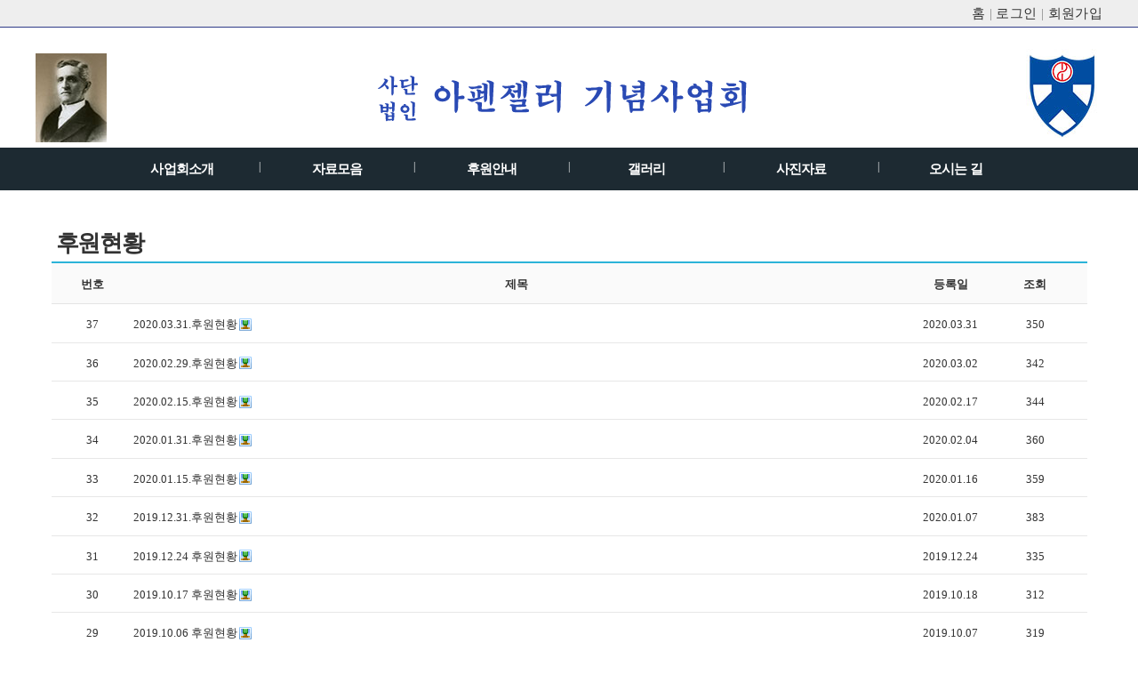

--- FILE ---
content_type: text/html; Charset=UTF-8
request_url: http://appenzeller.paichai.co.kr/pc01/05support/list.asp?ji_num=6&jb_idx=105&gotopage=2
body_size: 12253
content:


<!doctype html>
<html lang="ko">
<head>
<meta charset="utf-8" /> 
<meta name="viewport" content="width=device-width">
<meta name="description" content="" />
<meta property="og:title" content="아펜젤러 기념사업회" />
<meta property="og:url" content="http://appenzeller.paichai.co.kr" />
<meta property="og:description" content="" />
<meta property="og:image" content="" />
<link rel="canonical" href="http://appenzeller.paichai.co.kr" />
<link rel="shortcut icon" type="image/x-icon" href="" />
<link rel="stylesheet" href="/Jsource/css/pc01.css" />
<link rel="stylesheet" href="/Jsource/css/jquery.bxslider.css" />
<script src="/Jsource/js/common.imp.js"></script>
<script src="/Jsource/js/jquery.bxslider.min.js"></script>
<script src="/Jsource/js/wmPC01.js"></script>
<title>:: 아펜젤러 기념사업회 :: 후원현황 [2022년 연간 기부금 모금액 및 활용실적 명세서 공개]</title>
</head>
<body>

	<div id="headerWrap">
		<div class="top">
			<p class="topTxt">
			<a href="../inc/main.asp">홈</a> | 		
	
			<a href="../member/insideLogin.asp?target_href=/pc01/05support/list.asp?ji_num=6%26jb_idx=105%26gotopage=2">로그인</a> | 
			<a href="../member/member_join.asp">회원가입</a>
	
		</p>
		</div>
	</div>
<header>
	<ul>
		<li class="topLogoL"> </li>
		<li><a href="../inc/main.asp" class="topLogo">아펜젤러기념 사업회</a></li>
		<li class="topLogoR"> </li>
	</ul>
</header>

<nav>
	<ul>
		<li>
			<h2><a href="../01about/about01.asp">사업회소개</a></h2>
			<!--p><a href="../01about/about01.asp">아펜젤러 자료모음</a></p>
			<p><a href="../01about/about02.asp">후원 안내</a></p>
			<p><a href="../01about/about03.asp">갤러리</a></p>
			<p><a href="../01about/addrmap.asp">오시는 길</a></p-->
		</li>
		<li>|</li>
		<li>
			<h2><a href="../05support/list.asp?ji_num=2">자료모음</a></h2>
			<!--p><a href="../02business/list.asp?ji_num=6">사업소개</a></p>
			<p><a href="../02business/list.asp?ji_num=7">일정안내</a></p>
			<p><a href="../02business/list.asp?ji_num=8">제휴문의</a></p-->
		</li>
		<li>|</li>
		<li>
			<h2><a href="../01about/sponsorship_application_info.jpg" target="_blank1">후원안내</a></h2>
			<!--p><a href="../03product/list.asp?ji_num=9">제품안내</a></p>
			<p><a href="../03product/list.asp?ji_num=10">가격안내</a></p>
			<p><a href="../03product/list.asp?ji_num=11">자료실</a></p>
			<p><a href="../03product/list.asp?ji_num=12">이벤트</a></p-->
		</li>
		<li>|</li>
		<li>
			<h2><a href="../04gallery/list.asp?ji_num=13">갤러리</a></h2>
			<!--p><a href="../04gallery/list.asp?ji_num=13">갤러리</a></p>
			<p><a href="../04gallery/list.asp?ji_num=14">라이트박스</a></p>
			<p><a href="../04gallery/list.asp?ji_num=15">슬라이드</a></p-->
		</li>
		<li>|</li>
		<li>
			<h2><a href="../04gallery/list.asp?ji_num=15">사진자료</a></h2>
			<!--p><a href="../05support/list.asp?ji_num=1">공지사항</a></p>
			<p><a href="../05support/list.asp?ji_num=2">자주묻는질문</a></p>
			<p><a href="../05support/list.asp?ji_num=3">질문답변</a></p>
			<p><a href="../05support/list.asp?ji_num=4">상담문의</a></p>
			<p><a href="../05support/list.asp?ji_num=5">자유게시판</a></p-->
		</li>
		<li>|</li>
		<li>
			<h2><a href="../01about/addrmap.asp">오시는 길</a></h2>
			<!--p><a href="../05support/list.asp?ji_num=1">공지사항</a></p>
			<p><a href="../05support/list.asp?ji_num=2">자주묻는질문</a></p>
			<p><a href="../05support/list.asp?ji_num=3">질문답변</a></p>
			<p><a href="../05support/list.asp?ji_num=4">상담문의</a></p>
			<p><a href="../05support/list.asp?ji_num=5">자유게시판</a></p-->
		</li>
	</ul>
</nav>
<!--div class="slideBack"></div-->

<!--div id="locator">
	<a href="../inc/main.asp" class="home">홈</a><i>＞</i><a href="list.asp?ji_num=1">고객센터</a><i>＞</i>
	<a href="list.asp?ji_num=1" >공지사항</a> | 
	<a href="list.asp?ji_num=2" >자주묻는질문</a> | 
	<a href="list.asp?ji_num=3" >질문답변</a> | 
	<a href="list.asp?ji_num=4" >상담문의</a> | 
	<a href="list.asp?ji_num=5" >회원동정</a>
</div-->

<main>
	<section>
		<h2>후원현황</h2>
		
<link rel="stylesheet" href="/Jsource/css/featherlight.gallery.css" />
<link rel="stylesheet" href="/skin/Jboard/default_board/css/blue.css" />
<script src="/Jsource/js/featherlight.gallery.js"></script>
<script src="/Jsource/js/Jboard.js"></script>
<div class="skinWrap" style="width:100%;background-color:;margin:0 auto;">

<div class="boardWrap">
	

	<div id="list">
		<form>
		<ul>
			<li class="wp8">번호</li>
			<li class="title">제목</li>
			<li class="wp10">등록일</li><li class="wp7">조회</li>
		</ul>
		
		<ol>
			<li class="wp8">37</li>
			<li class="title">
				
				<a href="content.asp?ji_num=6&jb_idx=83&gotopage=2">2020.03.31.후원현황</a><img class="bicon image" alt="이미지첨부" />
			</li>
			<li class="wp10">2020.03.31</li><li class="wp7">350</li>
		</ol>
		
		<ol>
			<li class="wp8">36</li>
			<li class="title">
				
				<a href="content.asp?ji_num=6&jb_idx=82&gotopage=2">2020.02.29.후원현황</a><img class="bicon image" alt="이미지첨부" />
			</li>
			<li class="wp10">2020.03.02</li><li class="wp7">342</li>
		</ol>
		
		<ol>
			<li class="wp8">35</li>
			<li class="title">
				
				<a href="content.asp?ji_num=6&jb_idx=79&gotopage=2">2020.02.15.후원현황</a><img class="bicon image" alt="이미지첨부" />
			</li>
			<li class="wp10">2020.02.17</li><li class="wp7">344</li>
		</ol>
		
		<ol>
			<li class="wp8">34</li>
			<li class="title">
				
				<a href="content.asp?ji_num=6&jb_idx=78&gotopage=2">2020.01.31.후원현황</a><img class="bicon image" alt="이미지첨부" />
			</li>
			<li class="wp10">2020.02.04</li><li class="wp7">360</li>
		</ol>
		
		<ol>
			<li class="wp8">33</li>
			<li class="title">
				
				<a href="content.asp?ji_num=6&jb_idx=66&gotopage=2">2020.01.15.후원현황</a><img class="bicon image" alt="이미지첨부" />
			</li>
			<li class="wp10">2020.01.16</li><li class="wp7">359</li>
		</ol>
		
		<ol>
			<li class="wp8">32</li>
			<li class="title">
				
				<a href="content.asp?ji_num=6&jb_idx=65&gotopage=2">2019.12.31.후원현황</a><img class="bicon image" alt="이미지첨부" />
			</li>
			<li class="wp10">2020.01.07</li><li class="wp7">383</li>
		</ol>
		
		<ol>
			<li class="wp8">31</li>
			<li class="title">
				
				<a href="content.asp?ji_num=6&jb_idx=63&gotopage=2">2019.12.24 후원현황</a><img class="bicon image" alt="이미지첨부" />
			</li>
			<li class="wp10">2019.12.24</li><li class="wp7">335</li>
		</ol>
		
		<ol>
			<li class="wp8">30</li>
			<li class="title">
				
				<a href="content.asp?ji_num=6&jb_idx=61&gotopage=2">2019.10.17 후원현황</a><img class="bicon image" alt="이미지첨부" />
			</li>
			<li class="wp10">2019.10.18</li><li class="wp7">312</li>
		</ol>
		
		<ol>
			<li class="wp8">29</li>
			<li class="title">
				
				<a href="content.asp?ji_num=6&jb_idx=60&gotopage=2">2019.10.06 후원현황</a><img class="bicon image" alt="이미지첨부" />
			</li>
			<li class="wp10">2019.10.07</li><li class="wp7">319</li>
		</ol>
		
		<ol>
			<li class="wp8">28</li>
			<li class="title">
				
				<a href="content.asp?ji_num=6&jb_idx=58&gotopage=2">2019.09.30 후원현황</a><img class="bicon image" alt="이미지첨부" />
			</li>
			<li class="wp10">2019.09.30</li><li class="wp7">310</li>
		</ol>
		
		<ol>
			<li class="wp8">27</li>
			<li class="title">
				
				<a href="content.asp?ji_num=6&jb_idx=57&gotopage=2">2019.9.22 후원현황</a><img class="bicon image" alt="이미지첨부" />
			</li>
			<li class="wp10">2019.09.23</li><li class="wp7">384</li>
		</ol>
		
		<ol>
			<li class="wp8">26</li>
			<li class="title">
				
				<a href="content.asp?ji_num=6&jb_idx=56&gotopage=2">2019.9.16 후원현황</a><img class="bicon image" alt="이미지첨부" />
			</li>
			<li class="wp10">2019.09.17</li><li class="wp7">253</li>
		</ol>
		
		<ol>
			<li class="wp8">25</li>
			<li class="title">
				
				<a href="content.asp?ji_num=6&jb_idx=55&gotopage=2">2019.9.10 후원현황</a><img class="bicon image" alt="이미지첨부" />
			</li>
			<li class="wp10">2019.09.10</li><li class="wp7">282</li>
		</ol>
		
		<ol>
			<li class="wp8">24</li>
			<li class="title">
				
				<a href="content.asp?ji_num=6&jb_idx=52&gotopage=2">2019.8.30 후원현황</a><img class="bicon image" alt="이미지첨부" />
			</li>
			<li class="wp10">2019.09.02</li><li class="wp7">253</li>
		</ol>
		
		<ol>
			<li class="wp8">23</li>
			<li class="title">
				
				<a href="content.asp?ji_num=6&jb_idx=50&gotopage=2">2019.8.28 후원현황</a><img class="bicon image" alt="이미지첨부" />
			</li>
			<li class="wp10">2019.08.29</li><li class="wp7">292</li>
		</ol>
		
		<ol>
			<li class="wp8">22</li>
			<li class="title">
				
				<a href="content.asp?ji_num=6&jb_idx=49&gotopage=2">2019.8.22 후원현황</a><img class="bicon image" alt="이미지첨부" />
			</li>
			<li class="wp10">2019.08.22</li><li class="wp7">285</li>
		</ol>
		
		<ol>
			<li class="wp8">21</li>
			<li class="title">
				
				<a href="content.asp?ji_num=6&jb_idx=48&gotopage=2">2019.8.20 후원현황</a><img class="bicon image" alt="이미지첨부" />
			</li>
			<li class="wp10">2019.08.20</li><li class="wp7">279</li>
		</ol>
		
		<ol>
			<li class="wp8">20</li>
			<li class="title">
				
				<a href="content.asp?ji_num=6&jb_idx=47&gotopage=2">2019.8.14 후원현황</a><img class="bicon image" alt="이미지첨부" />
			</li>
			<li class="wp10">2019.08.14</li><li class="wp7">273</li>
		</ol>
		
		<ol>
			<li class="wp8">19</li>
			<li class="title">
				
				<a href="content.asp?ji_num=6&jb_idx=46&gotopage=2">2019.8.6 후원현황</a><img class="bicon image" alt="이미지첨부" />
			</li>
			<li class="wp10">2019.08.06</li><li class="wp7">277</li>
		</ol>
		
		<ol>
			<li class="wp8">18</li>
			<li class="title">
				
				<a href="content.asp?ji_num=6&jb_idx=45&gotopage=2">2019.8.5 후원현황</a><img class="bicon image" alt="이미지첨부" />
			</li>
			<li class="wp10">2019.08.05</li><li class="wp7">254</li>
		</ol>
		
		</form>
	</div>

	
	<div id="paging">
		
			<span class="prevNext"><p>이전 10페이지</p>‹</span>
		<a href="list.asp?ji_num=6&jb_idx=105">1</a><span>2</span><a href="list.asp?ji_num=6&jb_idx=105&gotopage=3">3</a>
			<span class="prevNext"><p>다음 10페이지</p>›</span>
		
	</div>
	
	<div id="search">
		<fieldset>
			<legend>게시물 검색</legend>
			<form>
			<input type="hidden" name="ji_num" value="6" />
			<select name="find_sort">
				<option value="multi_select">제목+내용</option>
				<option value="jb_title">제목</option>
				<option value="jb_content">내용</option>
				<option value="jb_name">이름</option>
			</select>
			<input type="search" class="wp20" name="find_text" maxlength="20" value="" required />
			<button type="submit" id="sbmSearch">검색</button>
			</form>
		</fieldset>
	</div>
	
</div> <!-- boardWrap -->


<div id="copyright">Copyright © 2004-2026 <a href="https://board.joeu.net" target="_blank" class="jboardLinks">조은보드</a> All rights reserved.</div>
</div> <!-- skinWrap -->
<!--0.03906(Second) -->
<div id="processing"></div>
<iframe name="processFrm" title="hiddenFrm"></iframe>
	</section>
</main>


<footer>
	<ul>
		<li>
			<p><span>· 사단법인 : 아펜젤러 기념사업회</span><span>· 고유번호 : 225-82-18920</span><span>· 대표자 : 사단법인 아펜젤러 기념사업회</span><span>· 주소 : 서울특별시 중구 서소문로 11길 19 배재학당 역사박물관 3층</span></p>
			<p><span>· 문의전화 : 02-755-3091</span><span>· 팩스 : 02-779-4973</span><span>· 이메일 : kjh@paichai.co.kr</span><span> 이메일무단 수집 거부</span></p>
		</li>
	</ul>
</footer>
</body>
</html>



--- FILE ---
content_type: text/css
request_url: http://appenzeller.paichai.co.kr/Jsource/css/pc01.css
body_size: 8611
content:
@charset "utf-8";
@import "common.css";
@import "layoutCenter3G.css";

/* common */
body > nav, .slideBack {background-color:#1D2A32;}
body > nav ul li a:link,
body > nav ul li a:visited {color:#FFF;}
body > nav ul li a:hover {color:#FFA310;}
footer {background-color:#666;}

#headerWrap{width:100%; border-bottom:1px solid #2f3c88;}
#headerWrap .top{width:100%; height:30px; background-color:#eee;}
#headerWrap .top .topTxt{width:1200px; margin:0 auto; font-size:15px; color:#888; line-height:30px; letter-spacing:0.025em;text-align:right;}

.topLogo {display:inline-block; width:450px; height:100px; background:url('/pc01/images/ci.png') no-repeat; text-indent:-9999em;}
.topLogoL {width:80px; height:100px; background:url('/pc01/images/logo_l.jpg') no-repeat; text-indent:-9999em;}
.topLogoR {width:80px; height:100px; background:url('/pc01/images/logo_r.jpg') no-repeat; background-position:right;}
.slideBack {display:none; position:absolute; width:100%; height:175px; z-index:97; opacity:0.8;}
.subTitle {margin-bottom:.5em; padding-right:.4em; text-align:right;}
.titlebg {height:250px; background:url('/pc01/images/sub_img.jpg') 50% 0 no-repeat;}


/* 메인페이지 */
#mainBanner {height:618px; text-align:center;}
#mainBanner ul {margin:0 auto; padding-top:368px;}
#mainBanner ul li {display:inline-block; width:400px; height:250px; margin-right:-5px; color:#FFF; font-size:1.250em; letter-spacing:-.05em;}
#mainBanner ul li h3 {margin:4.6em 0 .2em; font-size:2.000em;}
#mainBanner ul li:nth-of-type(1) {background:url('/pc01/images/main_icon01.png') 50% 25% no-repeat #294da9;}
#mainBanner ul li:nth-of-type(2) {background:url('/pc01/images/main_icon02.png') 50% 25% no-repeat #3B4D5B;}
#mainBanner ul li:nth-of-type(3) {background:url('/pc01/images/main_icon03.png') 50% 25% no-repeat #B2BCC6;}

#main01 {text-align:center; margin-top:3em;}
#main01 dl dd {display:inline-block; width:29.5%; margin:.4em; padding:1em; vertical-align:top; text-align:left;}
#main01 dl dd h3 {border-bottom:1px solid #BBB; color:#9999B2; padding-bottom:.2em; margin-bottom:.5em;}
#main01 dl dd h3 b {font-size:1.667em; padding:0 .2em .5em 0;}
#main01 dl dd h3 a {color:#9999B2;}
#main01 dl dd:nth-of-type(1) h3 b {color:#CC080A;}
#main01 dl dd:nth-of-type(2) h3 b {color:#3B4D5B;}
#main01 dl dd:nth-of-type(3) h3 b {color:#B2BCC6;}

.ntc001Wrap .list li {font-size:1.083em;} /* 게시물 추출 */

#main02 {margin-top:1em;}
#main02 dl dd {display:inline-block; margin:.4em; padding-left:1em;}
#main02 dl dd h3 {color:#9999B2;}
#main02 dl dd h3 b {font-size:1.667em; padding:0 .2em .5em 0; color:#3B4B58;}
#main02 dl dd h3 a {color:#9999B2;}

#main03 {height:280px; margin:4em 0; text-align:center; color:#364B5C; background:url('/pc01/images/center_bg.jpg') no-repeat;}
#main03 h3 {padding-top:1.5em; font-size:2.833em;}
#main03 p:first-of-type {padding-bottom:.2em; font-size:3.000em; font-weight:bold; letter-spacing:-.05em; color:#CB0B0A;}
#main03 p:first-of-type a {color:#CB0B0A;}
#main03 p:not(:first-of-type) {font-size:1.250em;}


/* 서브페이지 */
main > section > article {min-height:155px;}


/* HISTORY */
.historyBox{padding:20px; overflow:hidden;}
.historyBox:after{display:block; content:""; clear:both;}
.historyBox.gray{background:#f8f8f8;}
.historyBox .year{display:inline-block; float:none; width:78px; padding-bottom:5px; font-size:24px; color:#5e6db0; font-weight:600;}
.historyBox ul{margin-top:-32px; padding-left:78px;}
.historyBox ul li{float:left; width:662px; font-size:14px; line-height:2;}
.historyBox ul li:after{display:block; content:""; clear:both;}
.historyBox em{float:left; font-style:normal; vertical-align:top;}
.historyBox ul li div{display:inline-block; float:left; margin-left:10px; padding-left:10px; border-left:1px solid #e5e5e5;}


.pc_group1{background:none;}
.pc_group1 .g2{margin-top:10px;}
.pc_group1 .g3{text-align:center;height:100%;}
.pc_group1 .g3 .g3_1{display:inline-block;position:static;margin-top:10px;}
.pc_group1 .g3 .g3_2{display:inline-block;position:static;margin-top:10px;}
.pc_group1 .g3 .g3_3{display:inline-block;position:static;margin-top:10px;}
.pc_group1 .g4{text-align:center;}
.pc_group1 .g4 > .g4_m1{float:none;display:inline-block;margin-top:10px;vertical-align:top;}
.pc_group2{background:none;}
.pc_group2 > .g4{text-align:center;}
.pc_group2 > .g4 > .g4_m2{float:none;display:inline-block;margin-top:10px;vertical-align:top;}
.s5_295_group3{background:none;}

.pc_group1{background:url(/pc01/images/oz/L0w.png) no-repeat left 15px;margin-top:30px;}
.pc_group1 .g0{margin-top:15px;}
.pc_group1 .g2{margin-top:30px;}
.pc_group1 .g3{position:relative;height:194px;}
.pc_group1 .g3 .g3_1{position:absolute;top:20px;left:555px;}
.pc_group1 .g3 .g3_2{position:absolute;top:62px;left:555px;}
.pc_group1 .g3 .g3_3{position:absolute;top:105px;left:555px;}
.pc_group1 .g3 .g3_4{position:absolute;top:148px;left:555px;}
.g4_m1{float:left;margin:0 4px;border:1px solid #d0d0d0;width:125px;height:200px;}
.g4_m1 dt{background-color:#ececec;text-align:center;padding:7px 0;margin-bottom:5px;}
.g4_m1 dt > a{font-size:13px;color:#383838;}
.g4_m1 dd{text-align:center;padding:5px 0;}
.g4_m1 dd > a{font-size:13px;color:#767676;}
.g4_m1 dd > a:hover{text-decoration:underline;}

.pc_group2{background:url(/pc01/images/oz/s5_295_21.gif) no-repeat left 32px;margin-top:50px;}
.pc_group2 > .g4{margin-top:44px;}
.g4_m2{float:left;margin:0 5px;border:1px solid #d0d0d0;width:190px;height:200px;}
.g4_m2 dt{background-color:#ececec;text-align:center;padding:7px 0;margin-bottom:5px;}
.g4_m2 dt > a{font-size:13px;color:#383838;}
.g4_m2 dd{text-align:center;padding:5px 0;}
.g4_m2 dd > a{font-size:13px;color:#767676;}
.g4_m2 dd > a:hover{text-decoration:underline;}

.s5_295_group3{margin-top:50px;background:url(/resources/pt/images/sub05/s5_295_24_bg.gif) no-repeat left 25px;}
.s5_295_group3 > .g2{text-align:center;margin-top:20px;}
.s5_295_group3 > .g2 > a{display:inline-block;width:121px;border:1px solid #d0d0d0;background-color:#ececec;padding:8px 0;font-size:13px;font-weight:bold;margin:0 5px 10px;}
	
.txt_cn{text-align:center !important; margin-bottom:30px;}




.h4tit1 {background:url('/pc01/images/oz/dot_tit.png') left top no-repeat;padding-left:15px; font-size:18px; line-height:18px; margin-bottom:20px;}
.sub_content_cont_rt_cont input{vertical-align:middle;}
.sub_content_cont_rt_cont select{vertical-align:middle;}
.sub_content_cont_rt_cont img{vertical-align:middle;/*width:115px;height:30px;border:1px solid #ccc*/}
.sub_content_cont_rt_cont{font-size:12px;}

.sub_content_cont_rt_cont{padding-top:10px;padding-bottom:40px;}


.main_sns_wrap{position:absolute; right:50%; top:398px; margin-right:-600px; z-index:999;  font-size:0; }
.main_sns_wrap span{margin-left:10px; }

.sub_content_cont_rt_cont h1{font-size:18px;font-weight:bold;color:#323232;background:url('../images/common/h1_ico.gif') no-repeat 0px 3px;padding-left:15px;}
.sub_content_cont_rt_cont h1 span{font-size:18px;}

.table_style1{border-top:2px solid #5c6e94;}
.table_style1 th{background:#d2dfe5;border-right:1px solid #b4b4b4;border-bottom:1px solid #b4b4b4;padding:10px 0;font-size:14px;color:#333333;}
.table_style1 td{border-right:1px solid #b4b4b4;border-bottom:1px solid #b4b4b4;padding:10px 0;font-size:14px;color:#767676;text-align:center;line-height:20px; vertical-align:middle;}
.table_style1 .td_lf{text-align:left;padding-left:10px;padding-right:10px;}
.table_style1 .first_b{border-left:1px solid #b4b4b4;}
.table_style1 .last{border-right:0;}
.table_style1 .td_color{background:#f2fafc;}
.table_style1 tfoot th{background:#f2fafc;font-size:15px;color:#016db6;}
.table_style1 tfoot th.thick{background:#d2dfe5;}
.table_style1 tfoot td{font-size:15px;font-weight:bold;color:#016db6;}
.table_style1 label{font-size:14px;color:#5f5e5e;}
.table_style1 input[type="text"]{height:24px;line-height:24px;background:#fcfcfc;border:1px solid #e7e7e7;}
.table_style1 input[type="file"]{width:245px;height:24px;line-height:24px;background:#fcfcfc;margin-right:10px;}
.table_style1 select{height:26px;background:#fcfcfc;border:1px solid #e7e7e7;}
.table_style1 input.ipt65{width:65px;}
.table_style1 input.ipt50p{width:50%;}
.table_style1 input.ipt40p{width:40%;}
.table_style1 select.sele365{width:365px;}
.table_style1 select.sele135{width:135px;}
.table_style1 select.sele90{width:90px;}
.table_style1 select.sele50p{width:50%;}

.mtp20{margin-top:20px !important;}
.mtp40{margin-top:40px !important;}

--- FILE ---
content_type: text/css
request_url: http://appenzeller.paichai.co.kr/skin/Jboard/default_board/css/blue.css
body_size: 448
content:
@charset "utf-8";
@import "style.css";

.boardWrap #list, 
.boardWrap #gallery, 
.boardWrap #zine, 
.boardWrap #write, 
.boardWrap #content, 
.boardWrap #paging span, 
.boardWrap .category ul li.nowCategory {border-color:#2BB3D8;}
.boardWrap .category ul li.nowCategory {background-color:#2BB3D8;}
.boardWrap #paging span {color:#2BB3D8;}
.boardWrap button i {padding:0 9px; background-image:url("/Jsource/img/board/icons_blue.png");}


--- FILE ---
content_type: text/css
request_url: http://appenzeller.paichai.co.kr/Jsource/css/common.css
body_size: 4398
content:

@import "featherlight.css";
@import "jquery.ui.all.css";

/* reset css */
body,p,h1,h2,h3,h4,h5,h6,ul,ol,li,dl,dt,dd,table,th,td,form,fieldset,legend,input,button {margin:0; padding:0;}
body,table,input,textarea,select,button {font-family:verdana,gulim; -webkit-text-size-adjust:none;}
body {width:100%; font-size:0.750em; color:#333; overflow-y:scroll;}
input,select,button,img {font-size:1.000em; vertical-align:middle;}
table {border-collapse:collapse; border-spacing:0;}
textarea {font-size:1.000em; line-height:1.5; margin:0; padding:.3em; border:1px solid #BBB;}
img,fieldset,button,input[type=file] {border:0;}
video {max-width:100%;}
ul,ol {list-style:none;}
em,address,var {font-style:normal;}
legend,caption,.hide {font-size:0; line-height:0; overflow:hidden;}

a {text-decoration:none;}
a:link,
a:visited {color:#333;}
a:hover {color:#FFA310;}
a.jboardLink {color:#FFA310; font-weight:bold;}
img[href], *[onclick] {cursor:pointer;}
select {height:2em; border:1px solid #BBB;}
button, input[type=submit], input[type=button] {cursor:pointer;}
input[type=submit], input[type=button] {border:1px solid #BBB;}
input[type=submit]:disabled, input[type=button]:disabled, button:disabled {color:#DDD;}
input:not([type=submit]):not([type=button]):not([type=image]) {height:2em; border:1px solid #BBB; padding:0 .2em;}
input:not([type=radio]):not([type=checkbox]) {-webkit-appearance:none; border-radius:0;}
input:not([type=submit]):focus:not([type=button]):focus:not([type=radio]):focus:not([type=checkbox]):focus, textarea:focus {background-color:#FDFDFD;}
input:not([type=submit]):disabled:not([type=button]):disabled, textarea:disabled, select:disabled {background-color:#F8F8F8; border:1px dashed #CCC;}
input[type=radio], input[type=checkbox] {margin:.1em .2em .1em 0; border:0;} 
input[type=radio]+label, input[type=checkbox]+label {position:relative; top:.1em;}
input[type=number], input[type=text].inputCur {text-align:right; padding-right:.2em;}
input[type=date].userDate, input[type=text].userDate {width:76px;}
input[type=date] {width:121px;}
input[readonly], textarea[readonly] {background-color:#F8F8F8;} 
div.fileBtnDiv input[type=file] {position:absolute; top:0; right:0; opacity:0;} 
iframe[title=hiddenFrm] {display:none;}
.fileBtnDiv {position:relative; width:7em; height:2.06em; padding-left:.2em; overflow:hidden;}
.btnFile {width:7em; height:2.06em; padding-left:.2em; color:#333; background-color:#F0F0F0;}
.bxslider li:not(:first-of-type) {display:none;}


/* font */
.italic {font-style:italic;}
.underline {text-decoration:underline;}
.fsm9 {font-size:0.917em;}

/* float */
.fl {float:left;}
.fr {float:right;}

/* align */
.txtL {text-align:left; padding-left:.4em;}
.txtR {text-align:right; padding-right:.4em;}
.txtC {text-align:center;}

/* width */
.wp4 {width:4%;}
.wp5 {width:5%;}
.wp7 {width:7%;}
.wp8 {width:8%;}
.wp10 {width:10%;}
.wp15 {width:15%;}
.wp20 {width:20%;}
.wp25 {width:25%;}
.wp30 {width:30%;}
.wp35 {width:35%;}
.wp40 {width:40%;}
.wp45 {width:45%;}
.wp50 {width:50%;}
.wp60 {width:60%;}
.wp65 {width:65%;}
.wp70 {width:70%;}
.wp75 {width:75%;}
.wp80 {width:80%;}
.wp85 {width:85%;}
.wp90 {width:90%;}
.wp95 {width:95%;}
.wp100 {width:100%;}

/* height */
.hx300 {height:300px;}

/* padding */
.pd3 {padding:3% 3% 2% 3%;}
.pl1 {padding-left:1em;}
.pl2 {padding-left:2em;}

/* margin */
.ml1 {margin-left:1em;}

/* line-height */
.lh2 {line-height:2;}

/* display */
.dpB {display:block;}
.dpN {display:none;}
.dpLB {display:inline-block;}

/* opacity */
.opc30 {opacity:0.3;}

/* validation, alert, message */
label.error, span.error, div.error {color:red;}
input.error, select.error, textarea.error {border-color:red !important;}
.validate {color:red; display:block;}
.message {color:blue;}

/* layers */
#layerSide {position:absolute; padding:.5em .8em .2em; width:5.3em; text-align:left; border:1px solid #8DB3E5; background-color:#FFF; z-index:99999; line-height:2;}
#layerSide a {display:block;}
#processing {position:absolute; display:none; z-index:9999; border:1px solid #CCC; width:214px; height:68px; background:url("/Jsource/img/common/process.gif") no-repeat;}
#copyright {clear:both; text-align:right; font-size:0.917em; margin-top:1.2em;}

/* all skins */
.skinWrap button, .skinWrap #paging {font-family:verdana;}


--- FILE ---
content_type: text/css
request_url: http://appenzeller.paichai.co.kr/Jsource/css/layoutCenter3G.css
body_size: 2431
content:

header ul, main, nav ul, footer ul, .titlebg > img, #locator {display:block; margin:0 auto; width:1200px;}
body > nav, footer, .titlebg, .slideBack, #mainBanner {min-width:1200px;}
main > section {width:1165px; margin:0 auto;}


body,table,input,textarea,select,button {font-family:Malgun Gothic,'맑은 고딕';}
h1, h2, h3, h4 {letter-spacing:-.05em;}

header ul {padding-top:1.5em;}
header ul li:nth-of-type(1) {width:30%;}
header ul li:nth-of-type(2) {width:39%; text-align:center;}
header ul li:nth-of-type(3) {width:30%; margin-bottom:.9em; text-align:right;}
header ul li {display:inline-block; vertical-align:bottom; margin:.5em 0;}
body > nav {position:relative; z-index:98; color:#FFF;}
body > nav h2 {font-size:1.250em; line-height:0;}
body > nav ul {height:2.5em; padding:1em 0 .5em; text-align:center;}
body > nav ul li {display:inline-block; width:13%; vertical-align:top; text-align:center;}
body > nav ul li:nth-child(even) {width:1%; padding:.2em 0; font-weight:normal;}
body > nav ul li a {display:block; padding:.8em 0;}
body > nav ul li p {display:none; position:relative; z-index:99;}
body > nav ul li p:first-of-type {padding-top:2em;}
body > nav ul li p:last-of-type {padding-bottom:1em;}
body > nav ul li p a {display:block; padding:.4em 0;}

#locator {margin:2em auto; font-size:1.167em;}
#locator a {margin:0 .8em; padding:0 .4em;}
#locator a.nowPage {display:inline; border-bottom:2px solid #BA0005; padding-bottom:.5em; color:#BA0005; font-weight:bold;}
#locator .home {float:left; width:16px; height:20px; background:url('/pc01/images/icon_home.gif') 0 3px no-repeat; font-size:0; text-indent:-9999em;}
#locator i {font-family:verdana,gulim; font-style:normal; margin-left:.8em;}

section > h1 {border-bottom:2px solid #888;}
section > h1, section > h2 {margin:1.5em auto 0; font-size:2.000em;}
section > h1:first-letter, section > h2:first-letter {line-height:1.6em; padding-left:.2em;}
section > h1 img, section > h2 img {margin:0 auto; border-bottom:2px solid #888;}

main {font-size:1.083em;}
main > section {margin-bottom:2.5em; line-height:1.5;}
main > section > article {margin:2.5em 1em 0; font-size:1.167em;}
main > section > article .skinWrap {font-size:0.857em;}

footer {clear:both; padding:2.8em 0;}
footer ul li a:link,
footer ul li a:visited {color:#FFF;}
footer ul li p {line-height:2; color:#FFF;}
footer ul li p span {margin:0 .6em;}


--- FILE ---
content_type: text/css
request_url: http://appenzeller.paichai.co.kr/Jsource/css/jquery.ui.all.css
body_size: 377
content:
/*!
 * jQuery UI CSS Framework 1.10.3
 * http://jqueryui.com
 *
 * Copyright 2013 jQuery Foundation and other contributors
 * Released under the MIT license.
 * http://jquery.org/license
 *
 * http://docs.jquery.com/UI/Theming
 */

@import url("jquery.ui.core.css");
@import url("jquery.ui.datepicker.css");
@import url("jquery.ui.tooltip.css");
@import "jquery.ui.theme.css";


--- FILE ---
content_type: text/css
request_url: http://appenzeller.paichai.co.kr/skin/Jboard/default_board/css/style.css
body_size: 9765
content:

/* common */
.boardWrap {line-height:1.5;}
.boardWrap #list, .boardWrap #gallery, .boardWrap #zine, .boardWrap #write, .boardWrap #content {border-top:2px solid;}
.boardWrap .category {text-align:right;}
.boardWrap .category div {position:absolute; margin-top:.8em;}
.boardWrap .category select {margin-bottom:.25em;}
.boardWrap .category ul li {display:inline-block; margin-left:3px; vertical-align:bottom; background-color:#EDEDED; border:1px solid #DDD; border-radius:.3em .3em 0 0;}
.boardWrap .category ul li a {display:block; padding:.6em 1.5em .3em;}
.boardWrap .category ul li.nowCategory a {color:#FFF;}
.boardWrap .cmtNum {position:relative; bottom:.1em; padding-left:.2em; font-size:0.750em}
.boardWrap .cmtNum span {float:left; font-size:0;}
.boardWrap div.nothing {padding:.85em 0; border-bottom:1px solid #E7E7E7; text-align:center;}

/* list */
.boardWrap #list ul {height:3.5em; border-bottom:1px solid #E4E4E4; background-color:#FAFAFA;}
.boardWrap #list ul li {margin-top:1.1em; font-weight:bold;}
.boardWrap #list ol {border-bottom:1px solid #E7E7E7;}
.boardWrap #list ol li {padding:1em 0 .8em; font-weight:normal; vertical-align:middle;}
.boardWrap #list ol li span {padding-left:.2em;}
.boardWrap #list ol li img {margin:-.2em .2em 0;}
.boardWrap #list ol li.wp4 {padding-bottom:.5em;}
.boardWrap #list ol li.title {text-align:left;}
.boardWrap #list li {display:inline-block; margin-right:-4px; text-align:center;}

/* gallery */
.boardWrap #gallery ul li {display:inline-block; margin:1.6% 1.6% 2%; vertical-align:top;}
.boardWrap #gallery ul li > img {width:100%; border:1px solid #BBB;}
.boardWrap #gallery ul li div img {margin:0 .2em .2em;}
.boardWrap #gallery ul li span {padding-left:.2em;}

/* zine */
.boardWrap #zine ul {padding-top:.2em; border-bottom:1px solid #DDD;}
.boardWrap #zine ul li {margin:0 1em;}
.boardWrap #zine ul > li > img {float:left; border:1px solid #BBB; margin-right:1em;}
.boardWrap #zine ul li ol {min-height:146px;}
.boardWrap #zine ul li:not(:last-of-type) ol {border-bottom:1px solid #DDD; margin-bottom:1em;}
.boardWrap #zine ul li ol li {margin:.5em 0;}
.boardWrap #zine ul li ol li span {padding-left:.2em;}
.boardWrap #zine ul li ol li img {margin:0 .2em .2em;}
.boardWrap #zine ul li ol li:nth-of-type(2) {font-size:1.083em; font-weight:bold;}

/* paging */
.boardWrap #paging {text-align:center; height:3em; padding-top:1em;}
.boardWrap #paging .btnList {float:left;}
.boardWrap #paging .btnWrite {float:right;}
.boardWrap #paging a, 
.boardWrap #paging span {display:inline-block; padding:.3em .5em; vertical-align:middle; border:1px solid #FFF; color:#888; font-weight:bold; text-align:center;}
.boardWrap #paging span {border:1px solid;}
.boardWrap #paging a:hover {border:1px solid #CCC;}
.boardWrap #paging p {font-size:0; line-height:0; text-indent:-9999em;}
.boardWrap #paging .prevNext {min-width:1.8em; padding:.3em 0; color:#888; border:1px solid #ECECEC;}
.boardWrap #paging .prevNext b {padding:0 .5em;}

/* search */
.boardWrap #search {text-align:center; margin-top:1em;}
.boardWrap #control {height:1em; margin-top:1em;}
.boardWrap #control span {float:right;}

/* write */
.boardWrap #write li {padding:.4em 0; border-bottom:1px solid #E7E7E7;}
.boardWrap #write li label[for]:first-of-type {float:left; width:9em; margin:.4em 0 0 1em;}
.boardWrap #write li .cheditor-container, 
.boardWrap #write li div.errMsg {margin-left:10em;}
.boardWrap #write li input[type]+label {margin-right:1em;}
.boardWrap #write li img {padding-right:.15em;}
.boardWrap #write li a {padding-right:.8em;}

/* content */
.boardWrap #content article ul li {display:inline-block; width:100%; border-bottom:1px solid #E7E7E7; padding:1em 0 .8em;}
.boardWrap #content article ul li:first-of-type {background-color:#FAFAFA; padding:1.1em 0 .9em;}
.boardWrap #content article ul li:first-of-type strong {vertical-align:top;}
.boardWrap #content article ul li:first-of-type span {width:83%;}
.boardWrap #content article ul li strong {width:10%; display:inline-block; text-align:center;}
.boardWrap #content article ul li strong:first-of-type {width:15%;}
.boardWrap #content article ul li span {display:inline-block;}
.boardWrap #content article ul li img {padding-right:.3em;}
.boardWrap #content section {margin:2em 1em; line-height:1.8; min-height:100px; word-break:break-all;}
.boardWrap #content section img {max-width:100%; height:auto !important; -ms-interpolation-mode: bicubic; display:block;}
.boardWrap #content section a img, .boardWrap #content section img[onclick] {margin-top:1em;}
.boardWrap #SNS {float:right; padding:.3em 0;}
.boardWrap #SNS a {float:left;}
.boardWrap #member {clear:both; border-top:1px solid; border-bottom:1px solid; border-color:#E4E4E4; padding:.7em; background-color:#F3F3F3;}
.boardWrap #member li {display:inline-block; vertical-align:top;}
.boardWrap #member li:nth-of-type(2) {margin-left:.5em;}
.boardWrap #member li:nth-of-type(3) {margin-left:1em; width:70%; height:7.5em; text-align:justify; padding:10px; background-color:#FFF;}
.boardWrap #prevNext {clear:both; padding:.5em 0; border-top:1px solid #E7E7E7;}
.boardWrap #prevNext dt {position:absolute;}
.boardWrap #prevNext dd {margin:.6em 0 .4em 5.4em;}

/* comment */
.boardWrap .cmtInfo {clear:both; margin-top:1em; padding:1em; background-color:#FFFDF9; border-top:1px solid #E7E7E7;}
.boardWrap .comment {display:inline-block; width:100%; border-top:1px solid #E7E7E7; background-color:#FCFCFC;}
.boardWrap .comment span {position:relative; margin:.2em .2em .6em;}
.boardWrap .comment ul {margin:.6em;}
.boardWrap .comment ul li {margin-left:.4em;}
.boardWrap .comment ul li:first-of-type {margin-bottom:.4em;}
.boardWrap .comment ul li:last-of-type {overflow-x:auto; word-break:break-all;}
.boardWrap .comment a[id], .boardWrap .comment span[id] {position:relative; margin-top:.3em; font-weight:bold;}
.boardWrap .comment a[id] img, .boardWrap .comment span[id] img {margin-top:-.5em;}
.boardWrap .comment a:not([href]) {float:right; margin-left:.5em;}
.boardWrap .comment .re {float:left; margin:1.8em .5em 0 0;}
.boardWrap .comment .mobile {display:block;}
.boardWrap .comment .cmtPicture {float:left; margin:0 .6em .65em 0; border:1px solid #DDD;}
.boardWrap .comment .cmtWriteday {margin:.2em .5em 0; font-size:0.917em;}
.boardWrap #cmtRegist {border-top:1px solid #E7E7E7;}
.boardWrap #cmtModify {clear:both;}

/* delete */
#middleContainer {position:relative; min-height:500px;} /* 상하 중앙정렬 */
.boardWrap .outLine {border:1px solid #BBB; padding:5em 0;}
.boardWrap .outLine ul {width:50%; margin:0 auto;}
.boardWrap .outLine ul li p {margin:1em 0; height:1.8em; border-bottom:1px solid #EEE;}
.boardWrap .outLine ul li label {float:left; width:55px; padding-top:.2em;}
.boardWrap .outLine ul li div {margin-left:56px;}
.boardWrap .outLine button {margin-top:1.5em; height:3em;}

/* validation */
.boardWrap #write span.error {margin-left:.3em;}
.boardWrap #write div span.error {margin-left:0;}
.boardWrap #cmtRegist .validate, .boardWrap #cmtModify .validate {position:absolute;}
.boardWrap #cmtRegist form div.validate span.error, .boardWrap #cmtModify form div.validate span.error {clear:both; display:block; margin:0;}

/* buttons */
.boardWrap #cmtRegist, .boardWrap #cmtModify {padding-top:1em;}
.boardWrap #cmtRegist ol, .boardWrap #cmtModify ol {margin:.6em;}
.boardWrap #cmtRegist li, .boardWrap #cmtModify li {margin-top:.3em;}
.boardWrap #btnComment {float:right; height:3.5em; margin-bottom:1em; padding-top:.3em;}
.boardWrap #contentButton {clear:both; padding:1em 0 2.5em 0; border-top:1px solid #E7E7E7;}

/* button */
.boardWrap #btnArea {margin-top:.8em; text-align:center;}
.boardWrap button {padding:0 .6em 0 .4em; line-height:0; height:2em; font-weight:normal; color:#333; background-color:#F9F9F9; border:1px solid #BBB; border-radius:.2em;}
.boardWrap button:hover {background-color:#F0F0F0;}
.boardWrap button.btnL {height:2.5em;}
.btnList i {background-position:0 -1px;}
.btnWrite i, #sbmWrite i {background-position:-18px -1px;}
#sbmSearch i {background-position:-36px -1px;}
#btnRecomm i {background-position:-54px -1px;}
#btnReport i {background-position:-72px -1px;}
#btnTxt i {background-position:-90px -1px;}
#btnPrint i {background-position:-108px -1px;}
#btnReply i {background-position:-126px -1px;}
#btnModify i {background-position:-144px -1px;}
#btnRemove i {background-position:-161px -1px;}
#btnComment i {background-position:-180px -1px;}
#sbmRemove i {background-position:-54px -1px;}
#btnBack i { background-position:-198px -1px;}

/* Icon */
.bicon {background:url("/Jsource/img/icons_default.png") no-repeat;}
.arrow {width:4px; height:6px; background-position:0 0;}
.re {width:8px; height:10px; background-position:-20px 0;}
.file {width:12px; height:13px; background-position:-40px 0;}
.image {width:14px; height:14px; background-position:-60px 0;}
.link {width:14px; height:14px; background-position:-80px 0;}
.secret {width:11px; height:13px; background-position:-100px 0;}
.mobile {width:10px; height:14px; background-position:-120px 0;}
.new {width:10px; height:9px; background-position:-140px 0;}
.remove {width:10px; height:14px; background-position:-4px -20px;}
.modify {width:12px; height:14px; background-position:-24px -20px;}
.reply {width:10px; height:14px; background-position:-44px -20px;}
.report {width:11px; height:14px; background-position:-64px -20px;}
.facebook {width:26px; height:26px; background-position:0 -40px;}
.twitter {width:26px; height:26px; background-position:-26px -40px;}
.google {width:26px; height:26px; background-position:-52px -40px;}


--- FILE ---
content_type: application/x-javascript
request_url: http://appenzeller.paichai.co.kr/Jsource/js/common.imp.js
body_size: 503
content:

	document.write("<script src=\"/Jsource/js/jquery.js\"></script><script src=\"/Jsource/js/common.js\"></script><script src=\"/Jsource/js/featherlight.js\"></script><script src=\"/Jsource/js/jquery.ui.core.js\"></script><script src=\"/Jsource/js/jquery.ui.widget.js\"></script><script src=\"/Jsource/js/jquery.ui.position.js\"></script><script src=\"/Jsource/js/jquery.ui.tooltip.js\"></script><script src=\"/Jsource/js/jquery.validate.js\"></script><script src=\"/Jsource/js/global.js\"></script>");


--- FILE ---
content_type: application/x-javascript
request_url: http://appenzeller.paichai.co.kr/Jsource/js/Jboard.js
body_size: 28641
content:

	// COMMON
	if (pageName() != "Jreport_list.asp" && document.getElementById("sub_menu_0000") != undefined) {
		document.getElementById("sub_menu_0000").style.display = "block";
		document.getElementById("sub_course_0000").src = "../../adpage/images/sub_down.gif";
		document.getElementById("sub_vaginal_0000").src = "../../adpage/images/sub_minus.gif";
		document.getElementById("sub_title_0000").style.fontWeight="bold";
	}

	function titleWidth() {
		var sum_width = 0;
		$("#list ul:first-of-type li:not(.title)").each(function() {
			sum_width += $(this).width();
		});
		$("#list li.title").css("width",99 - ((sum_width) / ($(".skinWrap").width()) * 100)+"%");
	}

	function common_categorySelect(obj, ji_num, ad_page, ji_caNum, device, ex_var) {
		var ji_num, jb_sort, page_name;
		jb_sort = obj.value.split(",")[0];
		ji_num = obj.value.split(",")[1];
		if(!jb_sort) {
			ji_num = ji_caNum;
			jb_sort = "";
		}
		page_name = "list.asp?ji_num="+ji_num;
		if (ex_var != "") page_name += "&ex_var="+ex_var;
		if (ad_page != "") page_name += "&ad_page="+ad_page;
		if (device != "") page_name += "&device="+device;
		window.location.href = page_name;		
	}

	function commonLink(page_name, gotopage, ji_num, jb_sort, jb_idx, jb_ref, jc_idx, find_sort, find_name, find_title, find_content, find_text, cmtpage, ad_page, mode, device, ex_var) {
		var targetSTR = page_name+"?ji_num="+ji_num;
		if (jb_sort != "") targetSTR += "&jb_sort="+jb_sort;
		if (jb_idx != "") targetSTR += "&jb_idx="+jb_idx;
		if (jb_ref != "" && jb_ref != jb_idx) targetSTR += "&jb_ref="+jb_ref;
		if (gotopage > 1) targetSTR += "&gotopage="+gotopage;
		if (jc_idx != "") targetSTR += "&jc_idx="+jc_idx;
		if (find_sort != "") targetSTR += "&find_sort="+find_sort;
		if (find_name != "") targetSTR += "&find_name="+find_name;
		if (find_title != "") targetSTR += "&find_title="+find_title;
		if (find_content != "") targetSTR += "&find_content="+find_content;
		if (find_text != "") targetSTR += "&find_text="+find_text;
		if (cmtpage > 1) targetSTR += "&cmtpage="+cmtpage;
		if (ad_page != "") targetSTR += "&ad_page="+ad_page;
		if (mode != "") targetSTR += "&mode="+mode;
		if (device != "") targetSTR += "&device="+device;
		if (ex_var != "") targetSTR += "&ex_var="+ex_var;
		if (cmtpage != "") targetSTR += "#CS";
		if (mode == "report" && jc_idx != "") targetSTR += "#"+jc_idx;

		if (mode == "print" || mode == "report") {
			window.open(targetSTR);
		} else if (mode == "removeOK") {
			if (confirm("현재 게시물을 삭제하시겠습니까?")) {
				processFrm.location.href = targetSTR;
			} else {
				alert("삭제가 취소되었습니다.");
			}
		} else if (mode == "commentRemoveOK") {
			if (confirm("현재 댓글을 삭제하시겠습니까?")) {
				processFrm.location.href = targetSTR;
			} else {
				alert("삭제가 취소되었습니다.");
			}
		} else {
			window.location.href = targetSTR;
		}
	}

	function link_open(ji_tname, jb_sort, jb_idx, jl_idx) {
		window.open("/Jsource/Jboard/link_openSite.asp?ji_tname="+ji_tname+"&jb_sort="+jb_sort+"&jb_idx="+jb_idx+"&jl_idx="+jl_idx,"","");	
	}



	// LIST
	function check_move(ji_num, gotopage, find_sort, find_name, find_title, find_content, find_text, ad_page) {
		var len = $("input[name='jb_idx']").length;
		if (len == 0) {
			alert("등록된 게시물이 없습니다.");
			return;
		} else {
			if ($("input[name='jb_idx']").is(":checked")) {
				var targetSTR = "../Jboard/pop_bbsMove.asp";
				targetSTR += "?ji_num="+ji_num;
				if (gotopage != "") targetSTR += "&gotopage="+gotopage;
				if (find_sort != "") targetSTR += "&find_sort="+find_sort;
				if (find_name != "") targetSTR += "&find_name="+find_name;
				if (find_title != "") targetSTR += "&find_title="+find_title;
				if (find_content != "") targetSTR += "&find_content="+find_content;
				if (find_text != "") targetSTR += "&find_text="+find_text;
				if (ad_page != "") targetSTR += "&ad_page="+ad_page;
				SLB("", "iframe", 400, 400);
				$("#list form, #gallery form, #zine form").attr({"action":targetSTR, "method":"post", "target":"slbfrm"}).submit();
			}	else {
				alert("선택되지 않았습니다."); 
				return;
			}
		}
	}

	function JboardMove(ji_name, ji_tname, jb_sort, ji_num, gotopage, find_sort, find_name, find_title, find_content, find_text, ad_page, device, ex_var) {
		if (confirm("선택한 \'"+ ji_name +"\'게시판으로 게시물을 이동하시겠습니까?")) {
			var targetSTR = "../Jboard/pop_bbsMove_pro.asp";
			targetSTR += "?ji_num="+ji_num;
			if (jb_sort != "") targetSTR += "&re_JbSort="+jb_sort;
			if (gotopage != "") targetSTR += "&gotopage="+gotopage;
			if (find_sort != "") targetSTR += "&find_sort="+find_sort;
			if (find_name != "") targetSTR += "&find_name="+find_name;
			if (find_title != "") targetSTR += "&find_title="+find_title;
			if (find_content != "") targetSTR += "&find_content="+find_content;
			if (find_text != "") targetSTR += "&find_text="+find_text;
			if (ji_tname != "") targetSTR += "&re_JiTname="+ji_tname;
			if (ex_var != "") targetSTR += "&ex_var="+ex_var;
			if (ad_page != "") targetSTR += "&ad_page="+ad_page;
			if (device != "") targetSTR += "&device="+device;
			$("form").attr({"action":targetSTR, "method":"post", "target":"slbfrm"}).submit();
		}	else {
			alert("이동이 취소되었습니다.");
			return;
		}
	}

	function check_remove(ji_num, gotopage, find_sort, find_name, find_title, find_content, find_text, ad_page) {
		var len = $("input[name='jb_idx']").length;
		if (len == 0) {
			alert("등록된 게시물이 없습니다.");
			return;
		} else {
			if ($("input[name='jb_idx']").is(":checked")) {
				if (confirm("정말 삭제하시겠습니까?")) {
					var targetSTR = "../Jboard/remove_pro.asp";
					targetSTR += "?ji_num="+ji_num;
					if (gotopage != "") targetSTR += "&gotopage="+gotopage;
					if (find_sort != "") targetSTR += "&find_sort="+find_sort;
					if (find_name != "") targetSTR += "&find_name="+find_name;
					if (find_title != "") targetSTR += "&find_title="+find_title;
					if (find_content != "") targetSTR += "&find_content="+find_content;
					if (find_text != "") targetSTR += "&find_text="+find_text;
					if (ad_page != "") targetSTR += "&ad_page="+ad_page;
					$("#list form, #gallery form, #zine form").attr({"action":targetSTR, "method":"post"}).submit();
				} else {
					alert("취소되었습니다.");
					return;
				}
			}	else {
				alert("선택되지 않았습니다."); 
				return;
			}
		}
	}



	// CONTENT
	function file_down(ji_num, jb_idx, jb_sort, jf_idx, ad_page) {
		var targetSTR;
		targetSTR = "/Jsource/Jboard/include/download.asp?ji_num="+ji_num+"&jb_idx="+jb_idx;
		targetSTR +="&jb_sort="+jb_sort+"&jf_idx="+jf_idx;
		if (ad_page != "") targetSTR += "&ad_page="+ad_page;
		window.location.href = targetSTR;
	}

	function checkSNS(sort, title, url) {
		var parm = "su_code=b"+$("#idJiNum").val()+$("#idJbIdx").val()+"&su_url="+$("#idSuUrl").val()+"?ji_num="+$("#idJiNum").val()+"%26jb_sort="+$("#idJbSort").val()+"%26jb_idx="+$("#idJbIdx").val();
		$.ajax({
			url: "/Jsource/Jboard/ajax_sns_pro.asp",
			type: "GET",
			data: parm, 
			success: ""
		});
		if (sort == "tw") window.open("http://twitter.com/home?status="+encodeURIComponent(title)+" "+encodeURIComponent(url), "twitter", "");
		if (sort == "fb") window.open("http://www.facebook.com/sharer.php?u="+encodeURIComponent(url), "facebook", "");
		if (sort == "gp") window.open("https://plus.google.com/share?url="+encodeURIComponent(url), "Google PLUS", "");
	}


	function ajaxCommentView(no, jc_idx, mode) {
		var viewForm;
		if ($("#cmtViewCount").val() == no && $("#nowState").val() == mode && $("#cmtTextView"+no).html() != "") {
			viewForm = "";
			$("#cmtRegist").show();
			$("#cmtTextView"+no).html("");
		} else {
			viewForm = "ok";
		}
		$("#cmtViewCount").val(no);
		$("#nowState").val(mode);		
		if (viewForm == "ok")	{
			$.ajax({
				url: "/Jsource/Jboard/ajax_comment.asp", 
				type: "POST", 
				data: {
					ji_num: $("#ji_num").val(), 
					jb_idx: $("#jb_idx").val(), 
					jb_ref: $("#jb_ref").val(),
					jb_sort: $("#jb_sort").val(),
					jc_idx: jc_idx,
					gotopage: $("#gotopage").val(),
					cmtpage: $("#cmtpage").val(),
					device: $("#device").val(),
					ex_var: $("#ex_var").val(),
					mode: mode,
					ad_page: $("#ad_page").val()
				},
				success: function(result) {
					$("#cmtRegist").hide();
					var cnt = $("#cmtCount").val();
					var no = $("#cmtViewCount").val();
					if (!$("#cmtTextView"+no).html())	{
						for (i=0; i<=cnt-1; i++) {
							$("#cmtTextView"+i).html("");
						}
						$("#cmtTextView"+no).html(result);
					} else if ($("#cmtTextView"+no).html())	{
						$("#cmtTextView"+no).html(result);
					}
					if (!$("#ajaxForm #jc_name").val())	{
						$("#ajaxForm #jc_name").focus();
					} else if ($("#ajaxForm #jc_pwd").attr("id") && !$("#ajaxForm #jc_pwd").val()) {
						$("#ajaxForm #jc_pwd").focus();
					} else {
						$("#ajaxForm #jc_content").focus();
					}
				}
			});
		}
	}

	function commentExec(me_id, mode) {
		$("#ajaxForm").validate({
			rules: {
				jc_pwd: {
					required: function() {
						if (!me_id)	{
							return true;
						}
					}
				}
			},
			messages: {
				jc_name: "- 이름을 입력해주세요.",
				jc_pwd: "- 비밀번호를 입력해주세요.",
				jc_content: "- 댓글을 입력해주세요."
			},
			errorLabelContainer: $("#ajaxForm div.validate")
		});
		if ($("#ajaxForm").valid()) {
			$("#ajaxForm").attr({"action":"/Jsource/Jboard/comment_"+mode+"_pro.asp", "method":"post", "target":"processFrm"});
			showProcess("processing");
		}
	}



	$(document).ready(function() {
		$("button[type=button]").click(function() {
			if ($(this).text() == "뒤로가기") {
				if ($("#mode").val() == "secret")	{
					window.location.href = document.referrer.replace("content.asp", "list.asp");
				} else {
					window.location.href = document.referrer;
				}
			}
		});
		$("#chkC").click(function() {
			if ($("input[name='jb_idx']").is(":checked")) {
				$("input[name='jb_idx']").prop("checked", false);
			} else {
				$("input[name='jb_idx']").prop("checked", true);
			}
		});
		$("#chkAll").click(function() {
			$("input[name='jb_idx']").prop("checked", true);
		});
		$("#chkOff").click(function() {
			$("input[name='jb_idx']").prop("checked", false);
		});

		$("#sbmSearch").click(function() {
			$("#search form").validate({
				rules: {
					find_sort: {
						required: function() {
							if ($(this).children("option:selected").val()) {
								return false;
							} else {
								return true;
							}
						}
					}
				},
				messages: {
					find_sort: "검색조건을 선택해주세요.",
					find_text: "검색명을 입력해주세요."
				},
				errorPlacement: function(error, element) {
					error.appendTo(element.parent()).wrap("<div />");
				}
			});
			$("#search form").attr({"action":"list.asp", "method":"get"});
		});


		$("#search form #jb_name").change(function() {
			if ($(this).is(":checked")) {
				if ($(this).val() == "0") {
					$("#find_name").val("");
				} else {
					$("#find_name").val("0");
				}
			}
		});
		$("#search form #jb_title").change(function() {
			if ($(this).is(":checked")) {
				if ($(this).val() == "0") {
					$("#find_title").val("");
				} else {
					$("#find_title").val("0");
				}
			}
		});
		$("#search form #jb_content").change(function() {
			if ($(this).is(":checked")) {
				if ($(this).val() == "0") {
					$("#find_content").val("");
				} else {
					$("#find_content").val("0");
				}
			}
		});

		$("#sbmRemove").click(function() {
			$(".boardWrap form").validate({
				messages: {
					jb_pwd: {required: "비밀번호를 입력해주세요."}
				},
				errorPlacement: function(error, element) {
					error.appendTo(element.parent()).wrap("<div style=\"position:absolute;\" />");
				},
				submitHandler:function(frm) {
					if ($("#mode").val() == "remove")	actionStr = "/Jsource/Jboard/remove_pro.asp";
					if ($("#mode").val() == "secret") actionStr = "/Jsource/Jboard/secret_pro.asp";
					if ($("#mode").val() == "commentRemove") actionStr = "/Jsource/Jboard/comment_remove_pro.asp";
					$("form").attr({"action":actionStr, "method":"post", "target":"processFrm"});
					showProcess("processing");
					frm.submit();
				}
			});
		});

		// 옵션선택
		$("#noticeCheck").click(function() {
			var $field = $("#jb_notice");
			if ($field.val() == 1) {
				$field.val("");
			} else {
				$field.val(1);
			}
		});
		$(".optCheck").click(function() {
			var $field = $("#jb_option");
			var HighChoice = new Array();
			var CheckChoice = new Array();
			var idval, check;
			if ($field.val() == "")	$field.val(0);
			if ($(this).attr("id") == "tagCheck") idval = 1;
			if ($(this).attr("id") == "replymailCheck") idval = 2;
			if ($(this).attr("id") == "secretCheck") idval = 4;
			if ($(this).attr("id") == "replyCheck") idval = 0;

			for (j=0; j<=5; j++) {
				HighChoice[j] = $("#ji_highChoice").val() & Math.pow(2,j);
			}
			for (j=0; j<=2; j++) {
				CheckChoice[j] = $field.val() & Math.pow(2,j);
				if (CheckChoice[j] == idval) {
					check = "ok";
				}
			}
			if (!(HighChoice[1] > 0 && $(this).attr("id") == "secretCheck")) {
				if (check == "ok") {
					$field.val(parseFloat($field.val()) - parseFloat(idval));
				} else {
					$field.val(parseFloat($field.val()) + parseFloat(idval));	
				}			
			}
		});
		$("#replyCheck").click(function() {
			var $field = $("#jb_content");
			var HighChoice = new Array();
			for (j=0; j<=5; j++) {
				HighChoice[j] = $("#ji_highChoice").val() & Math.pow(2,j);
			}
			if (HighChoice[0] > 0) {		
				if($field.val() != "") {
					$field.val("");
					myeditor.doc.body.innerHTML = "";
				} else {
					$field.val(0);
					myeditor.doc.body.innerHTML = $("#jb_content_save").val();
				}
				var range = myeditor.doc.body.createTextRange(); 
				range.collapse(true);
				range.select();
			} else {			
				if($field.val() != "") {
					$field.val("");
				} else {
					$field.val(stripHTMLtag($("#jb_content_save").val()));
				}	
				var range = document.getElementById("jb_content").createTextRange(); 
				range.collapse(true);
				range.select();
			}
		});


		$("#IDCheck").focusout(function() {
			var parm = $("#IDCheck");
			$.ajax({
				url: "/Jsource/Jboard/ajax_IDCheck_pro.asp", 
				type: "POST", 
				data: parm, 
				success: function(result) {
					if ($("#IDCheck-errMsg").length == 0 && parm.val().length !=0) {
						if (pageName() == "control.asp") {
							if ($("#device").val() == "m") {
								parm.next().next().after("<div class=\"errMsg\" id=\"IDCheck-errMsg\"></div>");
							} else {
								parm.next().after("<span class=\"errMsg\" id=\"IDCheck-errMsg\"></span>");
							}
						} else {
							if ($("#device").val() == "m") {
								parm.next().after("<div class=\"errMsg\" id=\"IDCheck-errMsg\"></div>");
							} else {
								parm.after("<span class=\"errMsg\" id=\"IDCheck-errMsg\"></span>");
							}
						}
						$("#IDCheck-msg").remove();
					}
					if (result == "false") {
						$("#IDCheck-errMsg").attr("class", "errMsg");
						$("#IDCheck-errMsg").html("일치하는 정보가 없으니 다시시도 해주세요.");
						$("#processing").hide();
					} else {
						$("#reverseID").val(result);
						$("#IDCheck-errMsg").remove();
					}
				}
			});
		});

		$("#sbmWrite").click(function() {
			var ListChoice = new Array();
			var WriteChoice = new Array();
			var HighChoice = new Array();

			for (j=0; j<=16; j++)	{
				ListChoice[j] = $("#ji_listChoice").val() & Math.pow(2,j);
			}
			for (j=0; j<=12; j++)	{
				WriteChoice[j] = $("#ji_writeChoice").val() & Math.pow(2,j);
			}
			for (j=0; j<=5; j++)	{
				HighChoice[j] = $("#ji_highChoice").val() & Math.pow(2,j);
			}

			var mode = $("#mode").val();
			var varStr = "ji_num="+$("#ji_num").val();
			if ($("#ex_var").val() != "") varStr += "&ex_var="+$("#ex_var").val();
			if ($("#ad_page").val() != "") varStr += "&ad_page="+$("#ad_page").val();
			if ($("#device").val() != "") varStr += "&device="+$("#device").val();
			varStr += "&mode="+mode;

			if ($("#cl_class").val() != undefined) {
				if (mode == "reply" && WriteChoice[3] > 0) {
					var CheckChoice = new Array();
					var check;				
					for (j=0; j<=2; j++)	{
						CheckChoice[j] = $("#jb_option").val() & Math.pow(2,j);
						if (CheckChoice[j] == 4 && $("#cl_class").val() <= 2 && $("#me_id").val() == "")	{
							 $("#jb_pwd").attr("disabled", false); 
							break;				
						} else {
							$("#jb_pwd").attr("disabled", true); 
						}
					}
				}				
			}

			if (HighChoice[0] > 0)	{
				var data = myeditor.getImages();
				var comma = ", ";
				var editorImages; 
				if (data != null) {
					for (var i=0; i<data.length; i++) {
						if (i > 0 )	{
							editorImages += comma + data[i].fileName +"|"+ data[i].width +'x'+data[i].height;
						} else {
							editorImages = data[i].fileName +"|"+ data[i].width +'x'+data[i].height;
						}
					}
					$("#editorImage").val(editorImages);
				}
				myeditor.outputBodyHTML();
			}
			var etcLen = $("input[name='jb_etc'], select[name='jb_etc']").length;
			var etcArr, etcVal, tempVal; 
			if (etcLen > 0) {
				etcArr = $("input[name='jb_etc'], select[name='jb_etc']").toArray()
				for (var i=0; i<=etcLen-1; i++) {
					if ($(etcArr[i]).attr("type") == "checkbox" || $(etcArr[i]).attr("type") == "radio") {
						if ($(etcArr[i]).is(":checked")) {
							tempVal = $(etcArr[i]).val();
						} else {
							tempVal = "";
						}
					} else {
						tempVal = $(etcArr[i]).val();
					}
					if (i > 0) {
						etcVal += tempVal + "¨";	
					} else {
						etcVal = tempVal + "¨";
					}
				}
				$("#arr_etc").val(etcVal);
			}
			if (HighChoice[0] > 0 && pageName() == "write.asp") {
				$(myeditor.doc.body).keyup(function() {
					var txtCount = $("#fm_post").val();
					txtCount = myeditor.doc.body.innerText.length;
					if (txtCount != "" && txtCount != 0 ) {
						$("#fm_post-error").css("display","none");
						$(".cheditor-tb-wrapper").css("border-bottom","1px solid #CCC");
						$(".cheditor-tb-wrapper-code").css("border-bottom","1px solid #CCC");
						$(".cheditor-editarea-wrapper").css("border-right","1px solid #CCC");
						$(".cheditor-editarea-wrapper").css("border-bottom","1px solid #CCC");
						$(".cheditor-editarea-wrapper").css("border-left","1px solid #CCC");
					} else {
						$("#fm_post-error").css("display","block");
						$(".cheditor-tb-wrapper").css("border-bottom","1px solid red");
						$(".cheditor-tb-wrapper-code").css("border-bottom","1px solid red");
						$(".cheditor-editarea-wrapper").css("border-right","1px solid red");
						$(".cheditor-editarea-wrapper").css("border-bottom","1px solid red");
						$(".cheditor-editarea-wrapper").css("border-left","1px solid red");
					}
				});
			}

			var Trans = false;
			$(".boardWrap form").validate({
				ignore: "",
				rules: {
					jb_sort: {required: true},
					jb_pwd: "userPass",
					jb_email: {
						required: function() {
							if (WriteChoice[2] > 0)	{
								var CheckChoice = new Array();
								var check;
								for (j=0; j<=2; j++)	{
									CheckChoice[j] = $("#jb_option").val() & Math.pow(2,j);
									if (CheckChoice[j] == 2)	{
										check = 0;
										break;
									}
								}
								if (check == 0) {
									return true;
								} else {
									return false;
								}
							}	else {
								return false;
							}
						}
					},
					jb_content: {
						required: function() {
							if ($("#ji_listStyle").val() != "gallery")	{
								return true;
							} else {
								return false;
							}
						}
					},
					fm_write: {
						required: function() {
							if (myeditor.doc.body.innerHTML == "<p></p>" || myeditor.doc.body.innerHTML == "<p>&nbsp;</p>") {
								$("#fm_post").val("");
								$(".cheditor-tb-wrapper").css("border-bottom","1px solid red");
								$(".cheditor-tb-wrapper-code").css("border-bottom","1px solid red");
								$(".cheditor-editarea-wrapper").css("border-right","1px solid red");
								$(".cheditor-editarea-wrapper").css("border-bottom","1px solid red");
								$(".cheditor-editarea-wrapper").css("border-left","1px solid red");
								return true;
							} else {
								$(".cheditor-tb-wrapper").css("border-bottom","1px solid #CCC");
								$(".cheditor-tb-wrapper-code").css("border-bottom","1px solid #CCC");
								$(".cheditor-editarea-wrapper").css("border-right","1px solid #CCC");
								$(".cheditor-editarea-wrapper").css("border-bottom","1px solid #CCC");
								$(".cheditor-editarea-wrapper").css("border-left","1px solid #CCC");
								return false;
							}
						}
					}
				},
				messages: {
					jb_sort: "카테고리를 선택해주세요.",
					jb_name: "작성자를 입력해주세요.",
					jb_pwd: {required: "비밀번호를 입력해주세요.", userPass: "4~12자로 입력해주세요."},
					jb_email: {
						email: "이메일을 정확히 입력해주세요.", 
						required: function() {
							if (WriteChoice[2] > 0)	{
								var CheckChoice = new Array();
								var check;
								for (j=0; j<=2; j++)	{
									CheckChoice[j] = $("#jb_option").val() & Math.pow(2,j);
									if (CheckChoice[j] == 2 && $("#jb_email").val() == "")	{
										check = 0;
										break;
									}
								}
								if (check == 0) return "답변메일받기를 선택하셨다면 이메일을 입력해주세요."
							}
						}
					},
					jb_title: "제목을 입력해주세요.",
					jb_content: "내용을 입력해주세요.",
					fm_write: "내용을 입력해주세요."
				},
				errorPlacement: function(error, element) {
					if ($("#device").val() == "m") {
						error.appendTo(element.parent()).wrap("<div class=\"errMsg\" />");
					} else {
						if (element.is("#jb_title") || element.is("#jb_content") || element.is("#fm_post")) {
							error.appendTo(element.parent()).wrap("<div class=\"errMsg\" />");
						} else if (element.is(":radio")) {
							 error.appendTo(element.parent());
						} else {
							error.insertAfter(element);
						}
					}
        },
				submitHandler:function(frm) {
					if ($("#ji_upnum").val() > 0) {
						var regExt =/(\.[^\.]*$)/;
						var fileStr;
						for (j=1; j<=$("#ji_upnum").val(); j++) {
							fileStr = $("#"+mode+"_file_"+j).val();
							strExt = fileStr.replace(fileStr.replace(regExt, ""),"").toLowerCase();
							if (strExt == ".asp" || strExt == ".aspx" || strExt == ".exe" || strExt == ".htr" || strExt == ".cer" || strExt == ".asa") {
								alert("선택하신 파일은 업로드 하실 수 없습니다.");								 
								$("#"+mode+"_file_"+j).focus();
								return false;
							}
						}
					}	
					if (HighChoice[0] == 0 && ListChoice[15] > 0) {
						var submitFlag = 0;
						var fileExt = 0;
						var imgExt = 0;
						var fileMin = 999999;
						var imgMin = 999999;
						var fileStr, strExt;
						for (j=1; j<=$("#ji_upnum").val(); j++) {				
							fileStr = $("#shell_"+j).val();
							if (fileStr != "") {
								strExt = fileStr.substring(fileStr.substring(0, fileStr.lastIndexOf("\.")+1).length, fileStr.length+1).toLowerCase();							
								if (strExt != "gif" && strExt != "jpg" && strExt != "jpeg" && strExt != "png") {
									fileExt = j;
								}	else {
									imgExt = j;
									submitFlag = 1;
								}
								if (fileMin > fileExt) fileMin = fileExt;
								if (imgMin > imgExt) imgMin = imgExt;
							}
						}
						if (fileMin > imgMin)	{
							alert("이미지파일(jpg, gif, png)이 상위에 첨부되도록 하세요.");
							$("#shell_"+j).focus();
							return false;
						}
						if (submitFlag == 0) {
							alert("이미지파일(jpg, gif, png)을 등록해주세요.");
							return false;
						}
					}
					if ($("#writeSort").val() == "0")	{
						var ment;
						if (mode == "write") ment = "등록";
						if (mode == "modify") ment = "수정";
						if (mode == "reply") ment = "등록(답변)";
						if (confirm("게시물을 "+ment+"하시겠습니까?")) {
						} else {
							alert(ment+"이 취소되었습니다.");
							return false;
						}
					}

					if ($("#jb_sort").attr("id")) {
						if ($("input[name='jb_sort']").attr("type") == "radio")	{
							varStr += "&jb_sort="+$("input[name='jb_sort']:radio:checked").val();
						} else {
							varStr += "&jb_sort="+$("#jb_sort option:selected").val();
						}
					}
					if (!Trans) {
						if ($("#ji_upnum").val() > 0) {
							var actionStr = "/Jsource/Jboard/"+mode+"_pro_"+$("#ji_upload").val()+"_pds.asp?"+varStr;
							$("form").attr({"action":actionStr, "method":"post", "enctype":"multipart/form-data", "target":"processFrm"});
						} else {
							var actionStr = "/Jsource/Jboard/"+mode+"_pro_bbs.asp?"+varStr;
							$("form").attr({"action":actionStr, "method":"post", "target":"processFrm"});
						}
						showProcess("processing");
						frm.submit();
					}
					Trans = true;
				}
				/*
				, showErrors: function(errorMap, errorList) {
				},invalidHandler: function(form, validator) {
					$("#"+validator.errorList[0].element.id).focus();
					alert(validator.errorList[0].message);
					form.preventDefault();
				}
				*/
			});
		});

		$("#btnComment").click(function() {
			var Trans = false;
			if ($(this).attr("onclick")) return false;
			$("#cmtRegist form").validate({
				rules: {
					jc_pwd: {
						required: function() {
							if ($("#me_id").val() == "") {
									return true;
							}
						}
					}
				},
				messages: {
					jc_name: "- 이름을 입력해주세요.",
					jc_pwd: "- 비밀번호를 입력해주세요.",
					jc_content: "- 댓글을 입력해주세요."
				},
				errorLabelContainer: $("form div.validate"),
				submitHandler:function(frm) {
					if (!Trans) {
						$("form").attr({"action":"/Jsource/Jboard/comment_write_pro.asp", "method":"post", "target":"processFrm"});
						showProcess("processing");
						frm.submit();
					}
					Trans = true;
				}
			});
		});


		// 페이지별 로딩
		if (pageName() == "list.asp") {
			$(".galleryLst").featherlightGallery();
			titleWidth();
		} else if (pageName() == "content.asp") {
			var vars = [], hash; 
			var hashes = $(location).attr("href").slice($(location).attr("href").indexOf('?') + 1).split('&'); 
			for(var i = 0; i < hashes.length; i++) { 
				hash = hashes[i].split("="); 
				if (hash[0] == "ac") {
					vars.push(hash[1]);
				}
			} 
			if (vars != "")	{
				$("html, body").scrollTop($("#"+vars).position().top-6);
			}
			titleWidth();
			if ($("#idFindText").val() != "" && ($("#idFindSort").val() == "jb_content" || $("#idFindSort").val() == "multi_select" || $("#idFindContent").val() == "0")) {
				highlightSearchTerms($("#idFindText").val());
			}
			$(".galleryCnt").featherlightGallery();
			$(".galleryLst").featherlightGallery();
		} else if (pageName() == "write.asp" && $("#mode").val() == "modify") {
			var jb_etc = $("input[name='jb_etc'], select[name='jb_etc']").toArray()
			for (j=0; j<=$("input[name='var_etc']").length-1; j++) {
				if ($(jb_etc[j]).attr("type") == "checkbox" || $(jb_etc[j]).attr("type") == "radio") {
					if ($(jb_etc[j]).val() == $("#var_etc"+j).val()) $(jb_etc[j]).attr("checked", true);
				} else {
					$(jb_etc[j]).val($("#var_etc"+j).val());
				}
			}
		} else if (pageName() == "remove.asp") {
			if ($("#device").val() == "") {
				$(".skinWrap").wrap("<div id=\"middleContainer\" />");
				$(".skinWrap").css({"position":"absolute","top":"50%","left":"50%","width":$(".outLine").css("width"),"margin":"-"+$(".skinWrap").height()/2+"px 0 0 -"+$(".outLine").width()/2+"px"});
			}
			$("#jb_pwd").focus();
		}
		$("img.bicon").attr("src", "/Jsource/img/common/x.png");
		$(".boardWrap button:not('#write button, .comment button')").prepend("<i />");
		
	});


--- FILE ---
content_type: application/x-javascript
request_url: http://appenzeller.paichai.co.kr/Jsource/js/common.js
body_size: 29342
content:

	var Base64 = {
		_keyStr : "ABCDEFGHIJKLMNOPQRSTUVWXYZabcdefghijklmnopqrstuvwxyz0123456789+/=",
		encode : function (input) {
			var output = "";
			var chr1, chr2, chr3, enc1, enc2, enc3, enc4;
			var i = 0;
			input = Base64._utf8_encode(input);
			while (i < input.length) {
				chr1 = input.charCodeAt(i++);
				chr2 = input.charCodeAt(i++);
				chr3 = input.charCodeAt(i++);
				enc1 = chr1 >> 2;
				enc2 = ((chr1 & 3) << 4) | (chr2 >> 4);
				enc3 = ((chr2 & 15) << 2) | (chr3 >> 6);
				enc4 = chr3 & 63;
				if (isNaN(chr2)) {
					enc3 = enc4 = 64;
				} else if (isNaN(chr3)) {
					enc4 = 64;
				}
				output = output +
				this._keyStr.charAt(enc1) + this._keyStr.charAt(enc2) +
				this._keyStr.charAt(enc3) + this._keyStr.charAt(enc4);
			}
			return output;
		},
		decode : function (input) {
			var output = "";
			var chr1, chr2, chr3;
			var enc1, enc2, enc3, enc4;
			var i = 0;
			input = input.replace(/[^A-Za-z0-9\+\/\=]/g, "");
			while (i < input.length) {
				enc1 = this._keyStr.indexOf(input.charAt(i++));
				enc2 = this._keyStr.indexOf(input.charAt(i++));
				enc3 = this._keyStr.indexOf(input.charAt(i++));
				enc4 = this._keyStr.indexOf(input.charAt(i++));
				chr1 = (enc1 << 2) | (enc2 >> 4);
				chr2 = ((enc2 & 15) << 4) | (enc3 >> 2);
				chr3 = ((enc3 & 3) << 6) | enc4;
				output = output + String.fromCharCode(chr1);
				if (enc3 != 64) {
					output = output + String.fromCharCode(chr2);
				}
				if (enc4 != 64) {
					output = output + String.fromCharCode(chr3);
				}
			}
			output = Base64._utf8_decode(output);
			return output;
		},
		_utf8_encode : function (string) {
			string = string.replace(/\r\n/g,"\n");
			var utftext = "";
			for (var n = 0; n < string.length; n++) {
				var c = string.charCodeAt(n);
				if (c < 128) {
					utftext += String.fromCharCode(c);
				}
				else if((c > 127) && (c < 2048)) {
					utftext += String.fromCharCode((c >> 6) | 192);
					utftext += String.fromCharCode((c & 63) | 128);
				}
				else {
					utftext += String.fromCharCode((c >> 12) | 224);
					utftext += String.fromCharCode(((c >> 6) & 63) | 128);
					utftext += String.fromCharCode((c & 63) | 128);
				}
			}
			return utftext;
		},
		_utf8_decode : function (utftext) {
			var string = "";
			var i = 0;
			var c = c1 = c2 = 0;
			while ( i < utftext.length ) {
				c = utftext.charCodeAt(i);
				if (c < 128) {
					string += String.fromCharCode(c);
					i++;
				}
				else if((c > 191) && (c < 224)) {
					c2 = utftext.charCodeAt(i+1);
					string += String.fromCharCode(((c & 31) << 6) | (c2 & 63));
					i += 2;
				}
				else {
					c2 = utftext.charCodeAt(i+1);
					c3 = utftext.charCodeAt(i+2);
					string += String.fromCharCode(((c & 15) << 12) | ((c2 & 63) << 6) | (c3 & 63));
					i += 3;
				}
			}
			return string;
		}
	}

  function encodeURL(str) {
		var s0, i, s, u;
		s0 = "";
		for (i = 0; i < str.length; i++) {
			s = str.charAt(i);
			u = str.charCodeAt(i);
			if (s == " ") {
				s0 += "+";
			}	else {
				if ( u == 0x2a || u == 0x2d || u == 0x2e || u == 0x5f || ((u >= 0x30) && (u <= 0x39)) || ((u >= 0x41) && (u <= 0x5a)) || ((u >= 0x61) && (u <= 0x7a))) {
					s0 = s0 + s;
        } else {
					if ((u >= 0x0) && (u <= 0x7f)) {
						s = "0"+u.toString(16);
						s0 += "%"+ s.substr(s.length-2);
					} else if (u > 0x1fffff) {
						s0 += "%" + (oxf0 + ((u & 0x1c0000) >> 18)).toString(16);
						s0 += "%" + (0x80 + ((u & 0x3f000) >> 12)).toString(16);
						s0 += "%" + (0x80 + ((u & 0xfc0) >> 6)).toString(16);
						s0 += "%" + (0x80 + (u & 0x3f)).toString(16);
					} else if (u > 0x7ff) {
						s0 += "%" + (0xe0 + ((u & 0xf000) >> 12)).toString(16);
						s0 += "%" + (0x80 + ((u & 0xfc0) >> 6)).toString(16);
						s0 += "%" + (0x80 + (u & 0x3f)).toString(16);
					} else {
						s0 += "%" + (0xc0 + ((u & 0x7c0) >> 6)).toString(16);
						s0 += "%" + (0x80 + (u & 0x3f)).toString(16);
					}
				}
			}
		}
		return s0;
  }
   
  function decodeURL(str){
		var s0, i, j, s, ss, u, n, f;
		s0 = "";
		for (i = 0; i < str.length; i++) {
			s = str.charAt(i);
			if (s == "+") { 
				s0 += " ";
			}	else {
				if (s != "%") { 
					s0 += s;
				} else {
					u = 0;
					f = 1;
					while (true) {
						ss = "";
						for (j = 0; j < 2; j++ ) {
							sss = str.charAt(++i);
							if (((sss >= "0") && (sss <= "9")) || ((sss >= "a") && (sss <= "f")) || ((sss >= "A") && (sss <= "F"))) {
								ss += sss;
							} else {
								--i; break;
							}
						}
						n = parseInt(ss, 16);
						if (n <= 0x7f){u = n; f = 1;}
						if ((n >= 0xc0) && (n <= 0xdf)){u = n & 0x1f; f = 2;}
						if ((n >= 0xe0) && (n <= 0xef)){u = n & 0x0f; f = 3;}
						if ((n >= 0xf0) && (n <= 0xf7)){u = n & 0x07; f = 4;}
						if ((n >= 0x80) && (n <= 0xbf)){u = (u << 6) + (n & 0x3f); --f;}
						if (f <= 1){break;}
						if (str.charAt(i + 1) == "%") {
							i++ ;
						}	else {
							break;
						}
					}
				s0 += String.fromCharCode(u);
				}
			}
		}
		return s0;
	}

	function doHighlight(bodyText, searchTerm, highlightStartTag, highlightEndTag) {
		if ((!highlightStartTag) || (!highlightEndTag)) {
			highlightStartTag = "<span style='color:#FF001E; background-color:#FFFFA0;'>";
			highlightEndTag = "</span>";
		}		
		var newText = "";
		var i = -1;
		var lcSearchTerm = searchTerm.toLowerCase();
		var lcBodyText = bodyText.toLowerCase();
			
		while (bodyText.length > 0) {
			i = lcBodyText.indexOf(lcSearchTerm, i+1);
			if (i < 0) {
				newText += bodyText;
				bodyText = "";
			} else {
				if (bodyText.lastIndexOf(">", i) >= bodyText.lastIndexOf("<", i)) {
					if (lcBodyText.lastIndexOf("/script>", i) >= lcBodyText.lastIndexOf("<script", i)) {
						newText += bodyText.substring(0, i) + highlightStartTag + bodyText.substr(i, searchTerm.length) + highlightEndTag;
						bodyText = bodyText.substr(i + searchTerm.length);
						lcBodyText = bodyText.toLowerCase();
						i = -1;
					}
				}
			}
		}		
		return newText;
	}
	 
	function highlightSearchTerms(searchText, treatAsPhrase, warnOnFailure, highlightStartTag, highlightEndTag) {
		if (treatAsPhrase) {
			searchArray = [searchText];
		} else {
			searchArray = searchText.split(" ");
		}
		if (!document.getElementById("jb_content") || typeof(document.getElementById("jb_content").innerHTML) == undefined) {
			if (warnOnFailure) {
				alert("Sorry, for some reason the text of this page is unavailable. Searching will not work.");
			}
			return false;
		}		
		var bodyText = document.getElementById("jb_content").innerHTML;
		for (var i = 0; i < searchArray.length; i++) {
			bodyText = doHighlight(bodyText, searchArray[i], highlightStartTag, highlightEndTag);
		}		
		document.getElementById("jb_content").innerHTML = bodyText;
		return true;
	}

	function getCookie(Name) {
		var search = Name + "=";   
		if (document.cookie.length > 0) {
			var offset = document.cookie.indexOf(search);
			if (offset != -1) {
				offset += search.length;
				var end = document.cookie.indexOf(";", offset);
				if (end == -1) end = document.cookie.length;
				end = document.cookie.substring(offset, end)
				if (end.indexOf("&") > 0) {
					end = end.split("&")[0];
				}
				return unescape(end);
			}	else {
				return false;
			}
		} else {
			return false;
		}
	}

	function showCenter(obj) {
		var h = (window.innerHeight || self.innerHeight || document.documentElement.clientHeight || document.body.clientHeight);
		var w = (window.innerWidth || self.innerWidth || document.documentElement.clientWidth || document.body.clientWidth);
		var l = ((window.pageXOffset || document.documentElement.scrollLeft || document.body.scrollLeft) + ((w-(document.getElementById(obj).width||parseInt(document.getElementById(obj).style.width)||document.getElementById(obj).offsetWidth))/2));
		var t = ((window.pageYOffset || document.documentElement.scrollTop || document.body.scrollTop) + ((h-(document.getElementById(obj).height||parseInt(document.getElementById(obj).style.height)||document.getElementById(obj).offsetHeight))/2));
		return [t,l];	
	}

	var isIE = document.all;
	function mouseDown(e) {	
		if (!isIE) {e.preventDefault()}
		nowX=parseInt($(divpop).css("left"));;
		nowY=parseInt($(divpop).css("top"));
		offsetx = isIE ? event.clientX : e.clientX;
		offsety = isIE ? event.clientY : e.clientY;
		MoveEnabled=true;
		document.onmousemove=mouseMove;
	}

	function mouseMove(e) {
		if (!MoveEnabled) return;
		$(divpop).css("left", isIE ? nowX+event.clientX-offsetx : nowX+e.clientX-offsetx + "px");
		$(divpop).css("top", isIE ? nowY+event.clientY-offsety : nowY+e.clientY-offsety + "px");
		return false;  
	}

	function hideLayer(divid) {
		if ($(this[divid]).css("display") == "block") $(this[divid]).hide();
	}

	function showProcess(divid) {
		var divpop = this[divid];
		$(divpop).css("width", $(divpop).width() + "px");
		$(divpop).css("height", $(divpop).height() + "px");
		$(divpop).css("top", showCenter(divid)[0] + "px");
		$(divpop).css("left", showCenter(divid)[1] + "px");
		$(divpop).css("display", "block");
	} 

	var zIdx = 100;
	function showSearch(divid, evt) { 
		var divpop = this[divid];
		$(divpop).css("width", $(divpop).width() + "px");
		$(divpop).css("height", $(divpop).height() + "px");
		if (!evt) {
			$(divpop).css("top", showCenter(divid)[0] + "px");
			$(divpop).css("left", showCenter(divid)[1] + "px");
		}
		$(divpop).css("display", "block");
		$(divpop).css("zIndex", zIdx++);
		$(divpop).on("mouseup", function() {MoveEnabled=false;});
		$(divpop).on("mousedown", mouseDown);
		$("#find_text").focus();
	}

	function mediaPlayer(mediaName) {
		var regExt = /(\.[^\.]*$)/;
		var strExt = mediaName.replace(mediaName.replace(regExt, ""),"").toLowerCase();
		if (strExt == ".mp4" || strExt == ".webm" || strExt == ".ogg" || strExt == ".mov") {
			document.write('<video src="'+mediaName+'" autoplay controls>브라우저에서 비디오를 지원하지 않습니다.</video>');
		} else if (strExt == ".mp3") {
			document.write('<audio src="'+mediaName+'" autoplay controls>브라우저에서 오디오를 지원하지 않습니다.</audio>');
		} else {
			if (strExt == ".mov")	{
				document.write('<embed src="'+mediaName+'" type="application/x-mplayer2"></embed>');
			} else {
				document.write('<embed src="'+mediaName+'"></embed>');
			}
		}
	}

	function access_check(cl_name) {
		alert(cl_name +"은 이용하실 수 없습니다.");
	}

	function showMember(me_id) { 
		SLB("/adpage/Jmember_info/Jmember_content.asp?me_id="+me_id, "iframe", 400, 650);
	}

	function show_paper(me_id, ad_page, device) { 
		var targetSTR = "/Jsource/Jsend/pop_paperSend.asp";
		targetSTR += "?me_id="+me_id;
		if (ad_page != "") targetSTR += "&ad_page="+ad_page;
		if (device == "m") {
			SLB(targetSTR+"&device="+device, "iframe", 250, 380);
		} else {
			SLB(targetSTR, "iframe", 350, 362);
		}
	}

	function show_mail(to_name, to_email, from_meID, device) { 
		var targetSTR = "/Jsource/Jsend/pop_mail.asp?to_name="+to_name+"&to_email="+to_email;
		targetSTR +="&from_meID="+from_meID;
		if (device == "m") {
			SLB(targetSTR+"&device="+device, "iframe", 250, 400);
		} else {
			SLB(targetSTR, "iframe", 380, 487);
		}
	}

	function show_report(ji_num, jb_sort, jb_idx, jc_idx, ad_page, device) { 
		var targetSTR = "/Jsource/Jsend/pop_report.asp?ji_num="+ji_num+"&jb_sort="+jb_sort+"&jb_idx="+jb_idx;
		if (jc_idx != "") targetSTR += "&jc_idx="+jc_idx;
		if (ad_page != "") targetSTR += "&ad_page="+ad_page;
		if (device == "m") {
			SLB(targetSTR+"&device="+device, "iframe", 250, 400);
		} else {
			SLB(targetSTR, "iframe", 430, 500);
		}
	}

	function executePrint(URL, w, h) {
    var URL, str, w, h;
    var winl = (screen.width - w) / 2;
    var wint = (screen.height - h) / 2;
    str="toolbar=no,location=no,directories=no,status=no,menubar=no,scrollbars=yes,";
    str=str+"resizable=no,copyhistory=no,fullscreen=no,";
    str=str+"width="+w+",height="+h+",";
    str=str+"top="+wint+",left="+winl;
    window.open(URL,"print",str);
	}

	function centerPop1(URL, w, h) {
		var URL, str, w, h;
		var winl = (screen.width - w) / 2;
		var wint = (screen.height - h) / 2;
		str="toolbar=no,location=no,directories=no,status=yes,menubar=no,scrollbars=no,";
		str=str+"resizable=no,copyhistory=no,fullscreen=no,";
		str=str+"width="+w+",height="+h+",";
		str=str+"top="+wint+",left="+winl;
		window.open(URL,"",str);
	}

	function centerPop2(URL, w, h) {
		var URL, str, w, h;
		var winl = (screen.width - w) / 2;
		var wint = (screen.height - h) / 2;
		str="toolbar=no,location=no,directories=no,status=yes,menubar=no,scrollbars=yes,";
		str=str+"resizable=no,copyhistory=no,fullscreen=no,";
		str=str+"width="+w+",height="+h+",";
		str=str+"top="+wint+",left="+winl;
		window.open(URL,"centerPop",str);
	}

	function show_POP(ji_num, jb_sort, jb_idx, subData, img_name, img_w, img_h, jf_idx) { 
		if (img_w == "") {
			var imgObj = new Image(); 
			if (img_name)	{
				imgObj.src = img_name.getAttribute("src"); 
				img_name = imgObj.src.substring(imgObj.src.lastIndexOf("\/")+1,imgObj.src.length);
			} else {
				imgObj.src = "/data/"+subData+"/"+jb_sort+"/"+img_name;
			}
			var img_w = imgObj.width;
			var img_h = imgObj.height;
		} else {
			img_w = parseInt(img_w);
			img_h = parseInt(img_h);		
		}
		img_name = encodeURL(img_name);

		var screen_width = window.screen.width;
		var screen_height = window.screen.height;
		var winw, winh, Vimg_w, Vimg_h;

		if (img_w > (screen_width-256))  {
			Vimg_w = (screen_width-239);
			winw	 = parseInt((screen_width - Vimg_w - 17) / 2);
		} else {
			Vimg_w = parseInt(img_w+5);
			winw	 = parseInt((screen_width - Vimg_w) / 2);
		}

		if (img_h > (screen_height-256)) {
			Vimg_h = parseInt(img_h * (Vimg_w/img_w));
			if (Vimg_h > (screen_height-256))	Vimg_h = (screen_height-256);
			winh	 = parseInt((screen_height - Vimg_h - 40) / 2)-20;
		} else {
			Vimg_h = parseInt(img_h+5);
			winh	 = parseInt((screen_height - Vimg_h) / 2)-20;
		}
		
		var opt = "toolbar=no,resizable=yes,scrollbars=yes,location=no,resize=no,menubar=no,";
		opt=opt+"status=yes,directories=no,copyhistory=0,";
		opt=opt+"width="+Vimg_w+",height="+Vimg_h+",top="+winh+",left="+winw; 

		var targetSTR = "/Jsource/Jboard/include/img_pop.asp?ji_num="+ji_num+"&jb_sort="+jb_sort+"&jb_idx="+jb_idx;
		targetSTR +="&subData="+subData+"&jf_idx="+jf_idx;
		targetSTR +="&img_width="+img_w+"&img_height="+img_h;
		targetSTR +="&screen_width="+screen_width;
		targetSTR +="&jf_file="+img_name;
		window.open(targetSTR, "jsSize", opt);
	} 

	function max_width(a) {
		var max = 0;
		$(a).find("label").each(function() {
			if ($(this).width() > max)
				max = $(this).width();
			}).css({display:"inline-block",width:max});
	}

	function callByte(obj, bytLen, print) {
		var tmpStr, onechar;
		var temp = 0;
		var tcount = 0;	 
		tmpStr = new String($(obj).val());
		for (k=0; k<tmpStr.length; k++) {
			onechar = tmpStr.charAt(k);
			if (escape(onechar).length > 4) {
				tcount += 2;
			}	else if (onechar!='\r') {
				tcount++;
			}
		}
		$("#"+print).html(tcount);
		if(tcount > bytLen) {
			reserve = tcount-bytLen;
			alert(reserve +"바이트가 초과되었습니다. \n초과된 부분은 자동으로 삭제됩니다."); 
			byteCheck(obj, bytLen, print);
			return;
		}	
	}

	function byteCheck(obj, bytLen, print) {
		var tmpStr, onechar;
		var temp = 0;
		var tcount = 0;		 
		tmpStr = new String($(obj).val());
		for(k=0; k<tmpStr.length; k++)	{
			onechar = tmpStr.charAt(k);			
			if(escape(onechar).length > 4) {
				tcount += 2;
			}	else if(onechar!='\r') {
				tcount++;
			}
			if(tcount > bytLen) {
				tmpStr = tmpStr.substring(0,k);
				break;
			}
		}
		$(obj).val(tmpStr);
		callByte(obj, bytLen, print);
	}	

	function numOnly(obj,isCash) {
		var minus;
		if (event.keyCode == 9 || event.keyCode == 37 || event.keyCode == 39) return;
		var returnValue = "";
		for (var i = 0; i < $(obj).val().length; i++){
			if ($(obj).val().charAt(i) >= "0" && $(obj).val().charAt(i) <= "9" || $(obj).val().charAt(i) == "-") {
				returnValue += $(obj).val().charAt(i).replace("-","");
			} else {
				returnValue += "";
			}
			if ($(obj).val().charAt(0) == "-") minus = "-";
		}
			
		if (isCash) {
			if (minus == "-") {
				$(obj).val(minus + cashReturn(returnValue.replace("-","")));
				return;
			} else {
				$(obj).val(cashReturn(returnValue));
				return;
			}
		}
		$(obj).val(returnValue);
	}

	function cashReturn(numValue) {
		var cashReturn = "";
		for (var i = numValue.length-1; i >= 0; i--) {
			cashReturn = numValue.charAt(i) + cashReturn;
			if (i != 0 && i%3 == numValue.length%3) cashReturn = "," + cashReturn;			
		}
		return cashReturn;
	}

	function onlyNumber() {
		if ( ((event.keyCode < 48) || (57 < event.keyCode)) && (45 != event.keyCode) && 46 != event.keyCode ) 
		event.returnValue=false;
	}

  function clearField(field) {
    if ($(field).val() == $(field).prop("defaultValue")) {
      $(field).val("");
    }
  }

  function fillField(field){
    if (!$(field).val()) {
      $(field).val($(field).prop("defaultValue"));
    }
  }

	function replaceStr(strOriginal, strFind, strChange) {
		return strOriginal.split(strFind).join(strChange);
	}

	function stripHTMLtag(string) {
		var objStrip = new RegExp();
		objStrip = /[<][^>]*[>]/gi;
		return string.replace(objStrip, "");
	}

	function inputClear(obj) {
		$(obj).val("");
	}

	function dayCheck(obj) {
		if ($(obj).val() != "")  {
			var pt = /^\d{4}-\d{2}-\d{2}$/;
			if (!pt.test($(obj).val())) {
				alert("날짜형식에 맞지 않습니다.");
				$(obj).val("");
				return false;
			}
			var y = parseInt($(obj).val().substr(0,4), 10);
			var m = parseInt($(obj).val().substr(5,2), 10)-1;
			var d = parseInt($(obj).val().substr(8,2), 10);
			var dt = new Date(y, m, d);
			if (dt.getFullYear() != y || dt.getMonth() != m || dt.getDate() != d) {
				alert("유효한 날짜가 아닙니다. 다시 확인해 주세요.");
				$(obj).val("");
				return false;
			} 
		} 
	}
	function periodCheck(d1,d2) {
		var date1 = new Date(d1);
		var date2 = new Date(d2);
		return Math.ceil((date2 - date1) / 1000 / 24 / 60 / 60);
	}

	function getIeVersion() {
		var ua = window.navigator.userAgent;
		var ie = ua.indexOf("MSIE ");
		var ie11 = ua.indexOf("Trident/7.0");
		var edge = ua.indexOf("Edge/12");
		if (ie > 0) {
			return parseInt(ua.substring(ie+5, ua.indexOf(".", ie)));
		} else if (ie11 > 0) {
			return 11;
		} else if (edge > 0) {
			return "edge";
		}
	}

	function getWebkit() {
		var ua = window.navigator.userAgent;
		var ip = ua.toLowerCase().indexOf("iphone");
		if (ip > 0) {
			return true;
		} else {
			return false;
		}
	}

	function getUserDate() {
		var ua = window.navigator.userAgent;
		var ch = ua.toLowerCase().indexOf("chrome");
		var sa = ua.toLowerCase().indexOf("safari");
		var op = ua.toLowerCase().indexOf("opera");
		if (ch > 0 || sa > 0 || op > 0) {
			return true;
		} else {
			return false;
		}
	}

	function isRunCheckIE() {
		var ieVer = getIeVersion();
		if ((ieVer > 0 && ieVer <= 11)) {
			return true;
		}
	}

	function folderName() {
		var pathname = $(location).attr("pathname").split("/");
		return pathname[pathname.length - 2];
	}

	function pageName() {
		var pathname = $(location).attr("pathname").split("/");
		return pathname[pathname.length - 1];
	}

	function LoginCheck(pageLocation) {
		//alert("로그인 후 이용하실 수 있습니다.");
		if (pageLocation.indexOf("_href=") <= 0 ) {
			pageLocation = "target_href="+replaceStr(pageLocation,"&","%26");
		} else {
			pageLocation = replaceStr(pageLocation,"&","%26");		
		}
		$(location).attr("href", "../member/insideLogin.asp?"+pageLocation);
		return;
	}

	function writeLogin(loginLocation, login_insert, login_execute, device, cookies_meID) {
		var varStr = "?target_href="+replaceStr(loginLocation,"&","%26");
		if (device) varStr += "&device="+device;
		if (cookies_meID == "")	{
			if(confirm("로그인 후 글쓰기가 가능합니다.")) {
				if (login_insert == "2" && login_execute) {
					window.location.href = login_execute +"insideLogin.asp"+ varStr;
				} else {
					window.location.href = "/Jsource/Jlogin/insideLogin.asp"+ varStr;
				}
			}
		} else {
			alert("쓰기권한이 없습니다. \n관리자에게 문의바랍니다.");
			return;
		}
	}

	function accessLogin(loginLocation, login_insert, login_execute, device) {
		var varStr = "?target_href="+replaceStr(loginLocation,"&","%26");
		if (device) varStr += "&device="+device;
		if (login_insert == "2" && login_execute) {
			window.location.href = login_execute +"insideLogin.asp"+ varStr;
		} else {
			window.location.href = "/Jsource/Jlogin/insideLogin.asp"+ varStr;
		}
	}

	function extensionCheck(obj) {
		var regExt = /(\.[^\.]*$)/;
		var fileStr = $(obj).val();
		return strExt = fileStr.replace(fileStr.replace(regExt, ""),"").toLowerCase();
	}

	function fileShellreg(obj) {
    var realFileStr = $(obj).val();
		var j = $(obj).attr("id").substring($(obj).attr("id").lastIndexOf("\_")+1,$(obj).attr("id").length);
		$("#shell_"+j).val(realFileStr.substring(realFileStr.lastIndexOf("\\")+1, $(obj).val().length));
		$("#modify_button_"+j).removeClass("error");
		$("#shell_"+j).removeClass("error");
		$("#shell_"+j+"-error").css("display","none");
	}

	function checkImage(obj) {
		var fileStr = $(obj).val();
		var strExt = fileStr.substring(fileStr.substring(0, fileStr.lastIndexOf("\.")+1).length, fileStr.length+1).toLowerCase();
		var j = $(obj).attr("id").substring($(obj).attr("id").lastIndexOf("\_")+1,$(obj).attr("id").length);
		if (strExt != "gif" && strExt != "jpg" && strExt != "jpeg"&& strExt != "png" && strExt != "bmp") {
			alert("이미지 파일(gif, jpg, png)을 업로드 해주세요.");
			$("#shell_"+j).val("");
			$("#shell_"+j).focus();
			$(obj).val("");
		}
	}

	function enterValidate(id, txt) {
		var $validateID = $("#"+id);
		if (txt) {
			$validateID.removeClass("message");
			$validateID.addClass("validate");
			$validateID.html(txt);
		} else {
			$validateID.html("");
		}
	}

	var myTimeout;
	function enterMessage(id, txt) {
		var $validateID = $("#"+id);
	  $validateID.removeClass("validate");
	  $validateID.addClass("message");
		$validateID.text(txt);
		myTimeout = setTimeout(function() {
			if ($validateID.attr("class") == "message") $validateID.text("");
		}, 10000 );
	}

	var sideClickArea = false;
	$(document).click(function() {
		if (!sideClickArea) {
			$("#layerSide").remove();
		} else {
			sideClickArea = false;
		}
	});

	function showSide(obj, cookies_meID, me_id, me_name, me_email, me_homepage, me_paper, ji_paperUse, ji_email, ad_page, device) {
		var pntSide = false;
		var side_HTML = "<dt>";
		if (ji_paperUse == "0" && (me_paper == "0" || me_paper == "False") && cookies_meID != "" && me_id != "") {
			side_HTML += "<a href=\"javascript:;\" onclick=\"show_paper('"+me_id+"','"+ad_page+"','"+device+"');\">쪽지보내기</a>";
			pntSide = true;
		}
		if (me_email && ji_email == "0") {
			side_HTML += "<a href=\"javascript:;\" onclick=\"show_mail('"+me_name+"','"+Base64.decode(me_email)+"','"+cookies_meID+"','"+device+"');\">메일보내기</a>";
			pntSide = true;
		}
		if (me_email && ji_email == "1") {
			side_HTML += "<a href=\"mailto:"+Base64.decode(me_email)+"\">메일보내기</a>";
			pntSide = true;
		}
		if (me_homepage) {
			if (me_homepage.indexOf("://") == -1) {
				me_homepage = "//"+me_homepage;
			}
			side_HTML += "<a href=\"javascript:;\" onclick=\"window.open('"+me_homepage+"');\">홈페이지</a>";
			pntSide = true;
		}
		side_HTML += "</dt>";
		if (pntSide) {
			sideClickArea = true;
			$("#layerSide").remove();
			$("<dl style=\"left:"+$(obj).offset().left+"px;\"></dl>").attr("id", "layerSide").appendTo($(obj).parent());
			$("#layerSide").html(side_HTML);
		}		
	}

	function SLB(url, type) {
		if (type == 'image') {
			parent.$.featherlight({image: url});
		} else if (type == 'iframe') {
			parent.$.featherlight(parent.$('<iframe name="slbfrm" title="" src="'+url+'" width="'+arguments[2]+'" height="'+arguments[3]+'" />'));
			slbfrm.focus();
		}
	}

	function slbClose() {
		$(".featherlight:last-child").click();
	}

	function placeholder(obj) {
		var $obj = $(obj);
		$obj.each(function() {
			var labelTxt = "";
			var $labelObj = "";
			labelTxt = $(this).attr("id");
			$labelObj = ($(this).prev("label").length) ? $(this).prev("label[for="+labelTxt+"]") : $(this).parents("div").prev("label[for="+labelTxt+"]");
			$(this).bind('focus', function() {
				$labelObj.addClass("hiddenTxt");
			});
			$(this).blur(function() {
				if ($(this).val() == "") {
					$labelObj.removeClass("hiddenTxt");
				} else {
					$labelObj.addClass("hiddenTxt");
				}
			});
			if ($(this).val() !== "") {
				$labelObj.addClass("hiddenTxt");
			}
		});
	};

	function mobileCheck(obj) {
		var pattern = /^(010|011|016|017|018|019)-\d{3,4}-\d{4}$/;
		if(!pattern.test($(obj).val())) {
			alert("휴대전화 형식이 일치하지 않습니다.");
			$(obj).focus();
			return false;	
		}
	}
	function telCheck(obj) {
		var pattern1 = /^(070|02|031|032|033|041|042|043|051|052|053|054|055|061|062|063|064)-\d{3,4}-\d{4}$/;
		var pattern2 = /^(1544|1566|1577|1588|1644|1688)-?([0-9]{4})$/;
		if(!pattern1.test($(obj).val()) && !pattern2.test($(obj).val())) {
			alert("전화번호 형식이 일치하지 않습니다.");
			$(obj).focus();
			return false;	
		}
	}
	function phoneCheck(obj) {
		var pattern1 = /^(070|02|031|032|033|041|042|043|051|052|053|054|055|061|062|063|064)-\d{3,4}-\d{4}$/;
		var pattern2 = /^(1544|1566|1577|1588|1644|1688)-?([0-9]{4})$/;
		var pattern3 = /^(010|011|016|017|018|019)-\d{3,4}-\d{4}$/;
		if(!pattern1.test($(obj).val()) && !pattern2.test($(obj).val()) && !pattern3.test($(obj).val())) {
			alert("전화번호 형식이 일치하지 않습니다.");
			$(obj).focus();
			return false;	
		}
	}

	var http_host = $(location).attr("host");
	$(document).ready(function() {
		$("input[type='tel']").focusout(function() {
			if ($(this).val().length == 8)	{
				$(this).val($(this).val().replace(/([0-9]{4})([0-9]{4})/,"$1-$2"));
			} else {
				$(this).val($(this).val().replace(/(^02.{0}|0[0-9]{1,2})([0-9]{3,4})([0-9]{4})/,"$1-$2-$3"));
			}
		});
		$(".userBusinessNo").focusout(function() {
			$(this).val($(this).val().replace(/([0-9]{3})([0-9]{2})([0-9]{5})/,"$1-$2-$3"));
		});
		$("#findAddr").click(function() {
			if ($("#device").val() == "m") {
				SLB('/Jsource/inc/postSearch.asp', 'iframe', 316, 360);
			} else {
				SLB('/Jsource/inc/postSearch.asp', 'iframe', 400, 560);
			}
		});
		$(".addOrder").click(function() {
			var orderNum = $(this).parent().parent().children();
			if (orderNum.val() < 99) orderNum.val(parseInt(orderNum.val())+1);
		});
		$(".delOrder").click(function() {
			var orderNum = $(this).parent().parent().children();
			if (orderNum.val() > 0) orderNum.val(parseInt(orderNum.val())-1);
		});
		$(".imgOnly").change(function() {
			if ($(this).val() != "") {
				fileShellreg($(this));
				checkImage($(this));
			}
			if ($("#ji_extract").attr("id")) source_view();
		});
		if (!getUserDate()) {
			if ($("input[type='date']").attr("id")) {
				$("<script src=\"/Jsource/js/jquery.ui.datepicker.js\"></script>").appendTo("head").one();
				$("input[type='date']").addClass("userDate");
				if ($("input[type='date']").attr("id").substring(3, 8) == "birth") {
					$(".userDate").datepicker({yearRange: 'c-60:c+10'});
				} else {
					$(".userDate").datepicker();
				}
			}
		}
		if (isRunCheckIE()) {
			$("button").css("padding-top",".3em");
		}
		$("input[type='date'], input[type='text'].userDate").bind({
			keypress:function() {
				onlyNumber();
			},
			blur:function() {
				fillField($(this));
			},
			focus:function() {
				inputClear($(this));
			},
			focusout:function() {
				$(this).val($(this).val().replace(/([0-9]{4})([0-9]{2})([0-9]{2})/,"$1-$2-$3"));
				dayCheck($(this));
			}
		});
		$("input[type='number']").bind({
			keyup:function() {
				if ($(this).attr("max")) {
					var max = $(this).attr("max").length;
					if ($(this).val().length >= max) { 
						$(this).val($(this).val().substr(0, max));
					}
				}
			},
			blur:function() {
				fillField($(this));
			},
			focus:function() {
				clearField($(this));
			}
		});
		$(".inputCur").bind({
			keyup:function() {
				numOnly($(this), true);
			},
			blur:function() {
				fillField($(this));
			},
			focus:function() {
				clearField($(this));
			}
		});
		$(document).tooltip();

	});


--- FILE ---
content_type: application/x-javascript
request_url: http://appenzeller.paichai.co.kr/Jsource/js/wmPC01.js
body_size: 640
content:

	$(document).ready(function() {
		$("body > nav ul, .slideBack").on('mouseenter focusin', function() {
			$("body > nav ul li").children("p").stop().slideDown(250);
			$(".slideBack").stop().slideDown(250);
		}).on('mouseleave focusout', function() {
			$("body > nav ul li").children("p").stop().slideUp(250);
			$(".slideBack").stop().slideUp(250);
		});

		if (pageName() == "main.asp") {
			var iTemp = Math.floor(Math.random() * 2) + 1;
			$("#mainBanner").attr("style","background:url('../images/main_img0"+iTemp+".jpg') 50% 0 no-repeat");
			$(".bxslider img").attr("src","../images/main_img0"+iTemp+".jpg");
		}
	});

--- FILE ---
content_type: application/x-javascript
request_url: http://appenzeller.paichai.co.kr/Jsource/js/global.js
body_size: 457
content:

	//global.js는 웹페이지와 모바일웹 전체에서 사용할 함수를 정의 또는 실행필요시 사용합니다.

	$(document).ready(function() {
		$(".btnMain").click(function() {
			$(location).attr("href","../inc/main.asp");
		});
		$(".btnSitemap").click(function() {
			$(location).attr("href","../inc/sitemap.asp");
		});


		if (getCookie("mobile") == "m") {
			//모바일 경우
		} else {
			//PC일 경우
		}
	});
